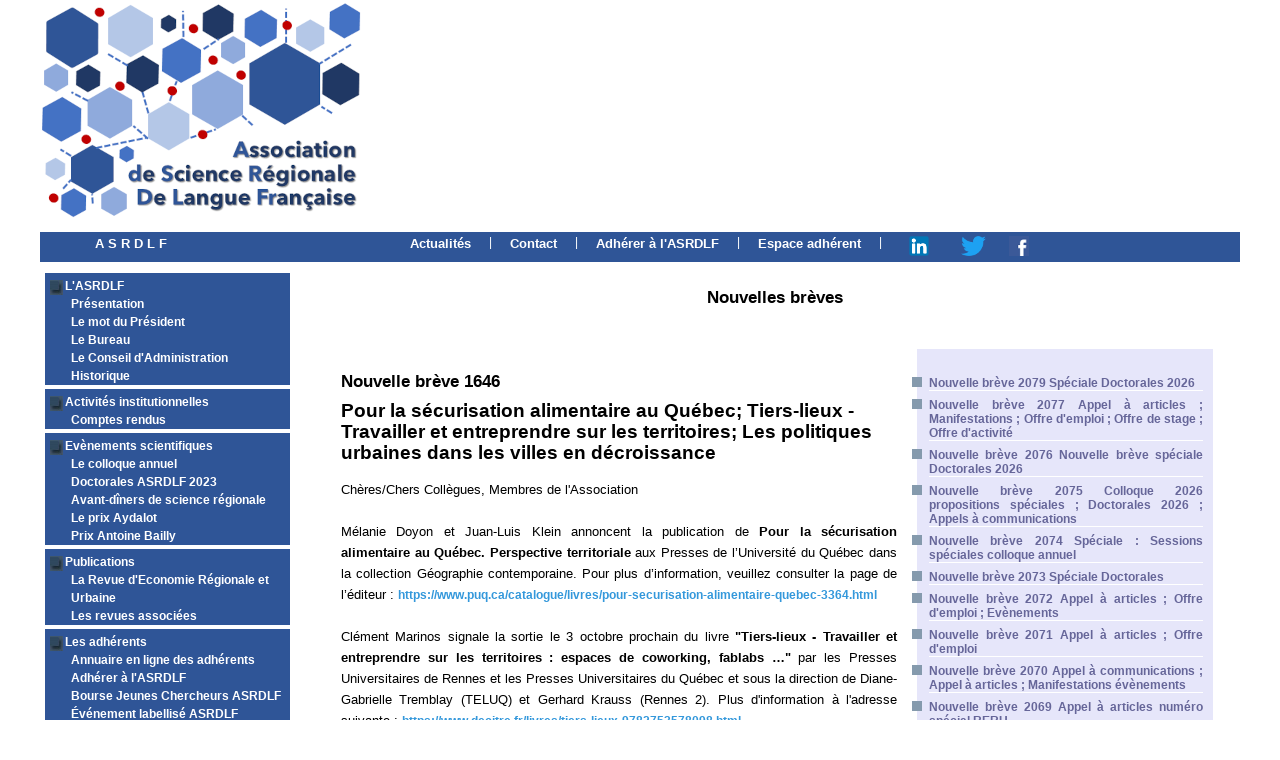

--- FILE ---
content_type: text/html
request_url: https://www.asrdlf.org/breves.php?idevene=1381
body_size: 23712
content:
<!DOCTYPE html PUBLIC "-//W3C//DTD XHTML 1.0 Strict//EN"
"http://www.w3.org/TR/xhtml1/DTD/xhtml1-strict.dtd">

<html xmlns="http://www.w3.org/1999/xhtml" xml:lang="fr" lang="fr"> 
<head>
	<meta http-equiv="content-type" content="text/html; charset=iso-8859-1" />
	<meta name="author" content="Cat" />
	<meta name="keywords" content=" " />
	<meta name="description" content=" " />
	<meta name="robots" content="all" />

	<title> ASRDLF Nouvelles brèves </title>
	<link rel="stylesheet" type="text/css" href= "asrdlf.css"/>

	<script type="text/javascript">	 
   self.name="fensiteasrdlf";
   window.focus();
	</script>
	
	<style type="text/css" media="all">
		<!--
		@import url(actu.css);			
#menuvert ul li#breves {
background-image: url("images/fondgrisover.jpg"); 
 }
		
		-->
		
	</style>
	
</head>


<body>
<div id="maxiboite">
	
	<div id="bandeautop">
		
	</div>

	<ul id="menutop">
		<li class="accueil"><a class="top" href="asrdlf_presentation.php">A S R D L F</a></li>
		<li class="first" id="actu"><a class="top" href="asrdlf_actualites.php">Actualités</a></li>
		<li class="separ"> | </li>
		<li id="contact"><a class="top" href="asrdlf_contact.php">Contact</a></li>		
		<li class="separ"> | </li>		
		<li id="adherer"><a class="top" href="asrdlf_adherer.php">Adhérer à l'ASRDLF</a></li>
		<li class="separ"> | </li>
		<li id="espace"><a class="top" href="espace_adherent.php">Espace adhérent</a></li>
		<li class="separ"> | </li>
		<li id="lesrs"><a href="https://www.linkedin.com/in/science-regionale-asrdlf-2935a5210/" onclick="window.open(this.href,'_blank');return false;" title="ASRDLF sur LinkedIn"><img src="logolinkedinweb20.png"/></a></li>
		<li id="lesrs"><a href="https://twitter.com/asrdlf" onclick="window.open(this.href,'_blank');return false;" title="ASRDLF sur Twitter"><img src="logotwitterweb20.png"/></a></li>
		<li id="lesrs"><a href="https://www.facebook.com/ASRDLF" onclick="window.open(this.href,'_blank');return false;" title="ASRDLF sur Facebook"><img src="logofacebookweb20.png"/></a></li>

	</ul>

	<div id="corps">
		<div id="menuvert">
		<ul>
		<li class="prerub">L'ASRDLF</li>	
		<li class="simple" id="present"><a href="asrdlf_presentation.php" title="Présentation de l'ASRDLF">Présentation</a></li>		
		<li class="simple" id="president"><a href="asrdlf_mot_president.php" title="Le mot du président">Le mot du Président</a></li>		
		<li class="simple" id="bureau"><a href="asrdlf_bureau.php" title="Le bureau">Le Bureau</a></li>		
		<li class="simple" id="ca"><a href="asrdlf_CA.php" title="Le conseil d'administration">Le Conseil d'Administration</a></li>		
		<li class="simple" id="hist"><a href="asrdlf_historique.php" title="historique">Historique</a></li>		
		</ul>
		<ul>
		<li class="prerub">Activités institutionnelles</li>	
		<li class="simple" id="cr"><a href="#" title="Comptes rendus">Comptes rendus</a>
			<ul class="niveau2">
			<li><a href="compterendu_bureau.php" title="Compte rendu Bureau">Bureau</a></li>
			<li><a href="compterendu_ca.php" title="Compte rendu CA">CA</a></li>
			<li><a href="compterendu_ag.php" title="Compte rendu AG">AG</a></li>
			</ul>
		</li>		
		</ul>
		<ul>
		<li class="prerub">Evènements scientifiques</li>	
		<li class="simple" id="colloque"><a href="#" title="Le colloque annuel">Le colloque annuel</a>
			<ul class="niveau2">
			<li><a href='https://asrdlf2023.org' onclick="window.open(this.href,'_blank');return false;" title="Colloque ASRDLF 2023">Le colloque 2023</a></li>
			
			<li><a href='https://asrdlf2022.org' onclick="window.open(this.href,'_blank');return false;" title="Colloque ASRDLF 2022">Le colloque 2022</a></li>
			<li><a href='https://asrdlf2021.org' onclick="window.open(this.href,'_blank');return false;" title="Colloque ASRDLF 2021">Le colloque 2021</a></li>
			<li><a href='https://asrdlf2019.org' onclick="window.open(this.href,'_blank');return false;" title="Colloque ASRDLF 2019">Le colloque 2019</a></li>
			<li><a href='http://asrdlf2018.com' onclick="window.open(this.href,'_blank');return false;" title="Colloque ASRDLF 2018">Le colloque 2018</a></li>
			<li><a href='http://asrdlf2017.com/' onclick="window.open(this.href,'_blank');return false;" title="Colloque 2017">Le colloque 2017</a></li>
			<li><a href='http://www.asrdlf2016.com/' onclick="window.open(this.href,'_blank');return false;" title="Colloque 2016">Le colloque 2016</a></li>
			<li><a href='http://www.asrdlf2015.fr/' onclick="window.open(this.href,'_blank');return false;" title="Colloque 2015">Le colloque 2015</a></li>
			<li><a href='http://www.asrdlf2014.org/' onclick="window.open(this.href,'_blank');return false;" title="Colloque 2014">Le colloque 2014</a></li>
			<li><a href='http://www.asrdlf2013.org/' onclick="window.open(this.href,'_blank');return false;" title="Colloque 2013">Le colloque 2013</a></li>
			<li><a href='http://2012.asrdlf.org/' onclick="window.open(this.href,'_blank');return false;" title="Colloque 2012">Le colloque 2012</a></li>
			
			<li><a href='http://asrdlf2011.com/' onclick="window.open(this.href,'_blank');return false;" title="Colloque 2011">Le colloque 2011</a></li>

			<li><a href='http://asrdlf2010.let.fr/' onclick="window.open(this.href,'_blank');return false;" title="Colloque 2010">Le colloque 2010</a></li>
			
			<li><a href="anciens_colloques.php" title="Les colloques précédents">Les colloques précédents</a></li>
			<li><a href="charte_colloques.php" title="La charte des colloques">La charte des colloques</a></li>
			
			</ul>
		</li>
		<li class="simple" id="doctoriales"> <a href="doctorales_ASRDLF2023.php" onclick="window.open(this.href,'_blank');return false;" title="Doctorales ASRDLF">Doctorales ASRDLF 2023</a></li>		
		<li class="simple" id="avdin"><a href="asrdlf_avant_diners.php" title="Avant-dîners de science régionale">Avant-dîners de science régionale</a></li>
		<li class="simple" id="aydalot"><a href="#" title="Le prix Aydalot">Le prix Aydalot</a>
			<ul class="niveau2">
			<li><a href="prix_aydalot.php" title="Le prix Aydalot">Le prix Aydalot</a></li>
			<li><a href="inscription-aydalot-2024.php" title="Inscription prix Aydalot 2024">Inscription au Prix Aydalot 2024</a></li>			
			<li><a href="laureats_aydalot.php" title="Les lauréats">Les lauréats</a></li>
			</ul>
		</li>
		<li class="simple" id="ABailly"> <a href="prixAntoineBailly.php" onclick="window.open(this.href,'_blank');return false;" title="Prix Antoine Bailly ASRDLF">Prix Antoine Bailly</a></li>		
		</ul>
		<ul>
		<li class="prerub">Publications</li>	
		<li class="simple" id="reru"><a href="reru_asrdlf.php" title="La revue RERU">La Revue d'Economie Régionale et Urbaine</a></li>		
		<li class="simple" id="revues"><a href="revues.php" title="Les revues associées">Les revues associées</a></li>		
		</ul>
		<ul>
		<li class="prerub">Les adhérents</li>	
		<li class="simple" id="annuaire"><a href="liste_adh.php" title="Annuaire en ligne">Annuaire en ligne des adhérents</a></li>		
		<li class="simple"><a href="asrdlf_adherer.php" title="Adhérer à l'ASRDLF">Adhérer à l'ASRDLF</a></li>	
		<li class="simple" id="bourse"><a href="asrdlf_bourse.php" title="Bourse ASRDLF">Bourse Jeunes Chercheurs ASRDLF</a></li>
		<li class="simple" id="evenelab"><a href="evenement-labellise-asrdlf.php" title="événement labellisé ASRDLF">Événement labellisé ASRDLF</a></li>		
		</ul>
		<ul>
		<li class="prerub">Les formations</li>	
		<li class="simple" id="annuform"><a href="annuaire_formations.php" title="Annuaire en ligne">Annuaire en ligne des formations</a></li>		
		<li class="simple"><a href="espace_adherent.php" title="Soumettre une formation">Soumettre une formation</a></li>		
		</ul>
		<ul>
		<li class="prerub">Nouvelles brèves</li>
		<li class="simple" id="breves"><a href="breves.php" title="Nouvelles brèves">Nouvelles brèves</a></li>		
		<li class="simple" id="archbreves"><a href="archives_breves.php" title="Archives brèves">Archives des nouvelles brèves</a></li>		
		</ul>
		<ul>
		<li class="simple" id="archives"><a href="archives.php" title="Archives">Archives téléchargements</a></li>		
		<li class="simple" id="liens"><a href="liens.php" title="Liens">Liens</li>		
		<li class="simple" id="legales"><a href="mentions_legales.php" title="Mentions légales">Mentions légales</a></li>		
		
		</ul>
		
		</div>
		<div class="contenu">
		<div class="titrepage">Nouvelles brèves</div>
		<table class="actu">
		<tr>
	<td width="65%">
						<div class="contproduit">
					 
						
						<div class="surtitreevene">Nouvelle brève 1646</div>
						<div class= "titreevene">Pour la sécurisation alimentaire au Québec; Tiers-lieux -Travailler et entreprendre sur les territoires; Les politiques urbaines dans les villes en décroissance</div>
						<div class="compltitreevene"></div>	
						<div class="texteevene">Chères/Chers Collègues, Membres de l'Association<br />
<br />
Mélanie Doyon et Juan-Luis Klein annoncent la publication de <b>Pour la sécurisation alimentaire au Québec. Perspective territoriale </b>aux Presses de l’Université du Québec dans la collection Géographie contemporaine. Pour plus d’information, veuillez consulter la page de l’éditeur : <a href="https://www.puq.ca/catalogue/livres/pour-securisation-alimentaire-quebec-3364.html" onclick="window.open(this.href,'_blank');return false;">https://www.puq.ca/catalogue/livres/pour-securisation-alimentaire-quebec-3364.html</a><br />
<br />
Clément Marinos signale la sortie le 3 octobre prochain du livre <b>"Tiers-lieux - Travailler et entreprendre sur les territoires : espaces de coworking, fablabs …"</b> par les Presses Universitaires de Rennes et les Presses Universitaires du Québec et sous la direction de Diane-Gabrielle Tremblay (TELUQ) et Gerhard Krauss (Rennes 2). Plus d'information à l'adresse suivante : <a href="https://www.decitre.fr/livres/tiers-lieux-9782753578098.html" onclick="window.open(this.href,'_blank');return false;">https://www.decitre.fr/livres/tiers-lieux-9782753578098.html</a> <br />
<br />
Frédéric Wallet signale que la revue Géographie, Économie et Sociétés (GES) consacre un numéro spécial au thème <b>Les politiques urbaines dans les villes en décroissance</b>. Le sommaire de ce numéro coordonné par Vincent Béal, Paul Cary, Sylvie Fol et Max Rousseau est disponible sur le site de la revue:<br />
<a href="https://ges.revuesonline.com/resnum.jsp?editionId=3556" onclick="window.open(this.href,'_blank');return false;">https://ges.revuesonline.com/resnum.jsp?editionId=3556</a><br />
<br />
Cordialement<br />
<br />
Guy Chiasson<br />
Professeur, Université du Québec en Outaouais<br />
Secrétaire général, ASRDLF</div>	
					 
						
					</div>
</td>
<td width="35%">
<ul class="cold">	
			<li><a href="breves.php?idevene=1817" title="ASRDLF actualités">
			Nouvelle brève 2079 Spéciale Doctorales 2026 </a></li>
	
				<li><a href="breves.php?idevene=1816" title="ASRDLF actualités">
			Nouvelle brève 2077 Appel à articles ; Manifestations ; Offre d'emploi ; Offre de stage ; Offre d'activité </a></li>
	
				<li><a href="breves.php?idevene=1815" title="ASRDLF actualités">
			Nouvelle brève 2076 Nouvelle brève spéciale Doctorales 2026 </a></li>
	
				<li><a href="breves.php?idevene=1814" title="ASRDLF actualités">
			Nouvelle brève 2075 Colloque 2026 propositions spéciales ; Doctorales 2026 ; Appels à communications </a></li>
	
				<li><a href="breves.php?idevene=1813" title="ASRDLF actualités">
			Nouvelle brève 2074 Spéciale : Sessions spéciales colloque annuel </a></li>
	
				<li><a href="breves.php?idevene=1812" title="ASRDLF actualités">
			Nouvelle brève 2073 Spéciale Doctorales </a></li>
	
				<li><a href="breves.php?idevene=1811" title="ASRDLF actualités">
			Nouvelle brève 2072 Appel à articles ; Offre d'emploi ; Evènements </a></li>
	
				<li><a href="breves.php?idevene=1810" title="ASRDLF actualités">
			Nouvelle brève 2071 Appel à articles ; Offre d'emploi </a></li>
	
				<li><a href="breves.php?idevene=1809" title="ASRDLF actualités">
			Nouvelle brève 2070 Appel à communications ; Appel à articles ; Manifestations évènements </a></li>
	
				<li><a href="breves.php?idevene=1808" title="ASRDLF actualités">
			Nouvelle brève 2069 Appel à articles numéro spécial RERU </a></li>
	
				<li><a href="breves.php?idevene=1807" title="ASRDLF actualités">
			Nouvelle brève 2068 Avant-diners de l'ASRDLF </a></li>
	
				<li><a href="breves.php?idevene=1806" title="ASRDLF actualités">
			Nouvelle brève 2067 Appel à communication ; Séminaire Recherche ; Parutions récentes </a></li>
	
				<li><a href="breves.php?idevene=1805" title="ASRDLF actualités">
			Nouvelle brève 2066 Avant-dîner de l'ASRDLF Vie de l’association -BREVE SPECIALE N°2066: "Avant-diner de l'ASRDLF"</a></li>
	
				<li><a href="breves.php?idevene=1804" title="ASRDLF actualités">
			Nouvelle brève 2065 Brèves diffusion estivale ; Appel à communications ; Appel à session, ; Offres de stages/emplois </a></li>
	
				<li><a href="breves.php?idevene=1803" title="ASRDLF actualités">
			Nouvelle brève 2064 Parution du dernier numéro de la RERU </a></li>
	
				<li><a href="breves.php?idevene=1802" title="ASRDLF actualités">
			Nouvelle brève 2063 Dates pause estivale des brèves ; Appel à articles ; Offres d'emploi ; Offre de thèse ; Parutions ; </a></li>
	
				<li><a href="breves.php?idevene=1801" title="ASRDLF actualités">
			Nouvelle brève 2062 Actualités du Colloque annuel ; Appel à communications </a></li>
	
				<li><a href="breves.php?idevene=1800" title="ASRDLF actualités">
			Nouvelle brève 2061 Appels à communication ; Offre de thèse CIFRE </a></li>
	
				<li><a href="breves.php?idevene=1799" title="ASRDLF actualités">
			Nouvelle brève 2060 Colloque ; Soutenances ; Distinction ; Appel à communications ; Appel à article </a></li>
	
				<li><a href="breves.php?idevene=1798" title="ASRDLF actualités">
			Nouvelle brève 2059 Inscriptions colloque annuel ; Appel à communications ; Parutions récentes </a></li>
	
				<li><a href="breves.php?idevene=1797" title="ASRDLF actualités">
			Nouvelle brève 2058 Spéciale attribution PRIX AYDALOT </a></li>
	
				<li><a href="breves.php?idevene=1796" title="ASRDLF actualités">
			Nouvelle brève 2057 Bis Colloque annuel Québec </a></li>
	
				<li><a href="breves.php?idevene=1795" title="ASRDLF actualités">
			Nouvelle brève 2057 Colloque : tarif préférentiel ; Appels à communications ; Offres de thèses </a></li>
	
				<li><a href="breves.php?idevene=1794" title="ASRDLF actualités">
			Nouvelle brève 2056 Appel à contribution INSEE </a></li>
	
				<li><a href="breves.php?idevene=1793" title="ASRDLF actualités">
			Nouvelle brève 2055 Appels à communications ; Appel à articles ; Offres de stages, emplois ; Evènements Manifestations </a></li>
	
				<li><a href="breves.php?idevene=1792" title="ASRDLF actualités">
			Nouvelle brève 2054 Brève spéciale : Décès de Jean Paelinck </a></li>
	
				<li><a href="breves.php?idevene=1791" title="ASRDLF actualités">
			Nouvelle brève 2053 Appel à articles ; Offre de postes </a></li>
	
				<li><a href="breves.php?idevene=1790" title="ASRDLF actualités">
			Nouvelle brève 2052 Offre d'emploi ; Offres de thèses ; Appels à communication </a></li>
	
				<li><a href="breves.php?idevene=1789" title="ASRDLF actualités">
			Nouvelle brève 2051 Spéciale Prix Antoine BAILLY </a></li>
	
				<li><a href="breves.php?idevene=1787" title="ASRDLF actualités">
			Nouvelle brève 2050 Inscriptions colloque annuel ; Evènements : Résidences de Recherche ; Offre d'emploi </a></li>
	
				<li><a href="breves.php?idevene=1786" title="ASRDLF actualités">
			Nouvelle brève 2049 Appel à communication ; Offre de thèse ; Offre de post-doc ; Offre d'emploi </a></li>
	
				<li><a href="breves.php?idevene=1785" title="ASRDLF actualités">
			Nouvelle brève 2048 Colloque date finale soumissions ; Manifestations évènements ; Appel à candidatures </a></li>
	
				<li><a href="breves.php?idevene=1784" title="ASRDLF actualités">
			Nouvelle brève 2047 Spéciale BOURSES JEUNES CHERCHEURS </a></li>
	
				<li><a href="breves.php?idevene=1783" title="ASRDLF actualités">
			Nouvelle brève 2046 Colloque annuel ; Appel à articles ; Offre d'emploi </a></li>
	
				<li><a href="breves.php?idevene=1782" title="ASRDLF actualités">
			Nouvelle brève 2045 AVANT-DINER </a></li>
	
				<li><a href="breves.php?idevene=1781" title="ASRDLF actualités">
			Nouvelle brève 2044 Avant-Dîners : report; Manifestations, évènements ; Postes ; Outils, initiatives, innovations </a></li>
	
				<li><a href="breves.php?idevene=1788" title="ASRDLF actualités">
			Nouvelle brève 2043 Spéciale Prix Aydalot RAPPEL concernant le Prix Aydalot 2025</a></li>
	
				<li><a href="breves.php?idevene=1780" title="ASRDLF actualités">
			Nouvelle brève 2042 Distinction ; Appel à communication ; Appel à articles ; Offre de stage ; Parution </a></li>
	
				<li><a href="breves.php?idevene=1779" title="ASRDLF actualités">
			Nouvelle brève 2041 Spéciale COLLOQUE ANNUEL 2025 </a></li>
	
				<li><a href="breves.php?idevene=1778" title="ASRDLF actualités">
			Nouvelle brève 2040 Colloque annuel ; Postes et contrats </a></li>
	
				<li><a href="breves.php?idevene=1777" title="ASRDLF actualités">
			Nouvelle brève 2039 Spéciale : Avant-Dîners ASRDLF </a></li>
	
				<li><a href="breves.php?idevene=1776" title="ASRDLF actualités">
			Nouvelle brève 2038 Appels à communications, manifestations ; Appel à textes </a></li>
	
				<li><a href="breves.php?idevene=1775" title="ASRDLF actualités">
			Nouvelle brève 2037 Appel à communications, manifestations </a></li>
	
				<li><a href="breves.php?idevene=1774" title="ASRDLF actualités">
			Nouvelle brève 2036 Colloque annuel ; Appel à communications ; </a></li>
	
				<li><a href="breves.php?idevene=1773" title="ASRDLF actualités">
			Nouvelle brève 2035 Spéciale Prix AYDALOT Erratum : Les jeunes docteurs peuvent candidater jusqu'au 1er avril 2025</a></li>
	
				<li><a href="breves.php?idevene=1772" title="ASRDLF actualités">
			Nouvelle brève 2034 Colloque annuel ; Postes et stages ; Revues parutions </a></li>
	
				<li><a href="breves.php?idevene=1771" title="ASRDLF actualités">
			Nouvelle brève 2033 Spéciale Colloque annuel et Voeux </a></li>
	
				<li><a href="breves.php?idevene=1770" title="ASRDLF actualités">
			Nouvelle brève 2032 Colloque ; Appel à candidatures ; Postes et stages </a></li>
	
				<li><a href="breves.php?idevene=1769" title="ASRDLF actualités">
			Nouvelle brève 2031 Colloque annuel ; Appel à articles ; Postes stages ; Séminaires ; Soutenance de thèse ; Webinaire </a></li>
	
				<li><a href="breves.php?idevene=1768" title="ASRDLF actualités">
			Nouvelle brève 2030 Colloque annuel ; Postes stages ; Soutenance de thèse </a></li>
	
				<li><a href="breves.php?idevene=1767" title="ASRDLF actualités">
			Nouvelle brève 2029 Doctorales : délai ; Bourses Jeunes Chercheurs ; Accélérateurs de publication </a></li>
	
				<li><a href="breves.php?idevene=1766" title="ASRDLF actualités">
			Nouvelle brève 2028 Nouvelle Brève Spéciale : RERU-ASRDLF accélérateur </a></li>
	
				<li><a href="breves.php?idevene=1765" title="ASRDLF actualités">
			Nouvelle brève 2026 bis Doctorales : la date limite approche ; Mercredis de la Géographie ; Congrès IFBAE ; Colloque bioéconomie ; Stages ; Soutenance de thèse </a></li>
	
				<li><a href="breves.php?idevene=1764" title="ASRDLF actualités">
			Nouvelle brève 2026 Colloque annuel de l'ASRDLF </a></li>
	
				<li><a href="breves.php?idevene=1763" title="ASRDLF actualités">
			Nouvelle brève 2025 Doctorales ; Avant-dîners </a></li>
	
				<li><a href="breves.php?idevene=1762" title="ASRDLF actualités">
			Nouvelle brève 2024 Spéciale : numérisation d'articles de la RERU </a></li>
	
				<li><a href="breves.php?idevene=1761" title="ASRDLF actualités">
			Nouvelle brève 2023 Appels à communications </a></li>
	
				<li><a href="breves.php?idevene=1760" title="ASRDLF actualités">
			Nouvelle brève 2022 DOCTORALES 2025 </a></li>
	
				<li><a href="breves.php?idevene=1759" title="ASRDLF actualités">
			Nouvelle brève 2021 Doctorales ; Avant-dîners ; Manifestations, colloques, évènements ; Postes et stages </a></li>
	
				<li><a href="breves.php?idevene=1758" title="ASRDLF actualités">
			Nouvelle brève 2020 Spéciale Doctorales 2025 </a></li>
	
				<li><a href="breves.php?idevene=1757" title="ASRDLF actualités">
			Nouvelle brève 2019 Postes et stages ; Evènements, conférences, séminaires ; Appel à textes </a></li>
	
				<li><a href="breves.php?idevene=1756" title="ASRDLF actualités">
			Nouvelle brève 2018 Avant-Dîners de l'ASRDLF; Postes et stages ; Evènements conférences séminaires ; Parutions et revues </a></li>
	
				<li><a href="breves.php?idevene=1755" title="ASRDLF actualités">
			Nouvelle brève 2017 Parutions ; Evènements </a></li>
	
				<li><a href="breves.php?idevene=1754" title="ASRDLF actualités">
			Nouvelle brève 2016 Postes ; Evènements conférences </a></li>
	
				<li><a href="breves.php?idevene=1753" title="ASRDLF actualités">
			Nouvelle brève 2015 Postes ; Soutenances de thèses, Evènements </a></li>
	
				<li><a href="breves.php?idevene=1752" title="ASRDLF actualités">
			Nouvelle brève 2014 Distinction ; Eveènements, conférences ; Bourses prix ; Revue ; Parution </a></li>
	
				<li><a href="breves.php?idevene=1751" title="ASRDLF actualités">
			Nouvelle brève 2013 Winter School in Urban Economics Date limite candidature le 15 septembre 2024</a></li>
	
				<li><a href="breves.php?idevene=1750" title="ASRDLF actualités">
			Nouvelle brève 2012 Avant-dîners ; Journée d'étude Tracances </a></li>
	
				<li><a href="breves.php?idevene=1749" title="ASRDLF actualités">
			Nouvelle brève 2011 Avant-dîners ; Postes </a></li>
	
				<li><a href="breves.php?idevene=1748" title="ASRDLF actualités">
			Nouvelle brève 2010 Avant-Dîners de l'ASRDLF </a></li>
	
				<li><a href="breves.php?idevene=1747" title="ASRDLF actualités">
			Nouvelle brève 2009 Dernière brève avant vacances ; Parutions JO </a></li>
	
				<li><a href="breves.php?idevene=1746" title="ASRDLF actualités">
			Nouvelle brève 2008 Brèves : pause estivale ; Poste ; Offre de thèse </a></li>
	
				<li><a href="breves.php?idevene=1745" title="ASRDLF actualités">
			Nouvelle brève 2007 Pause des brèves ; Doctorales de la forêt ; Colloque ARIMHE ; Offre de thèse </a></li>
	
				<li><a href="breves.php?idevene=1743" title="ASRDLF actualités">
			Nouvelle brève 2005 ERRATUM nouvelle brève N°2005 </a></li>
	
				<li><a href="breves.php?idevene=1744" title="ASRDLF actualités">
			Nouvelle brève 2005 bis Colloque annuel ; Lauréats Prix Antoine Bailly et Philippe Aydalot ; Appels à communications ; Postes ; Distinctions </a></li>
	
				<li><a href="breves.php?idevene=1742" title="ASRDLF actualités">
			Nouvelle brève 2005 </a></li>
	
				<li><a href="breves.php?idevene=1741" title="ASRDLF actualités">
			Nouvelle brève 2004 Disparition ; Appel à communication ; Postes ; Parutions </a></li>
	
				<li><a href="breves.php?idevene=1740" title="ASRDLF actualités">
			Nouvelle brève 2003 Dernier jour candidature prix Antoine Bailly </a></li>
	
				<li><a href="breves.php?idevene=1739" title="ASRDLF actualités">
			Nouvelle brève 2002 </a></li>
	
				<li><a href="breves.php?idevene=1738" title="ASRDLF actualités">
			Nouvelle brève 2001 Colloque annuel tarif préférentiel ; Avant-Dîners de l'ASRDLF ; Appel à communications Nuits des Suds ; Offre de thèse </a></li>
	
				<li><a href="breves.php?idevene=1737" title="ASRDLF actualités">
			Nouvelle brève 2000 Spéciale Prix Antoine Bailly </a></li>
	
				<li><a href="breves.php?idevene=1736" title="ASRDLF actualités">
			Nouvelle brève 1999 Inscriptions colloque annuel ; Appels à communications colloque Zones Ateliers ; AFET24 ; Séminaire EPOP vélos </a></li>
	
				<li><a href="breves.php?idevene=1735" title="ASRDLF actualités">
			Nouvelle brève 1998 RERU ; ARIMHE ; ESPI </a></li>
	
				<li><a href="breves.php?idevene=1734" title="ASRDLF actualités">
			Nouvelle brève 1997 Prix Aydalot ; Appel à communications ; Postes </a></li>
	
				<li><a href="breves.php?idevene=1733" title="ASRDLF actualités">
			Nouvelle brève 1996 Spéciale Bourse jeune chercheur </a></li>
	
				<li><a href="breves.php?idevene=1732" title="ASRDLF actualités">
			Nouvelle brève 1995 Plus que quelques heures... </a></li>
	
				<li><a href="breves.php?idevene=1731" title="ASRDLF actualités">
			Nouvelle brève 1994 Annulation </a></li>
	
				<li><a href="breves.php?idevene=1730" title="ASRDLF actualités">
			Nouvelle brève 1993 Colloque annuel : derniers jours... ; Appel à communications ; Poste </a></li>
	
				<li><a href="breves.php?idevene=1729" title="ASRDLF actualités">
			Nouvelle brève 1992 Colloque annuel report date dépôt communications ; Dernier appel à contributions RERU ; Offre de contrat doctoral </a></li>
	
				<li><a href="breves.php?idevene=1728" title="ASRDLF actualités">
			Nouvelle brève 1991 Prolongation date dépôt communications colloque annuel </a></li>
	
				<li><a href="breves.php?idevene=1727" title="ASRDLF actualités">
			Nouvelle brève 1990 Spéciale PRIX AYDALOT </a></li>
	
				<li><a href="breves.php?idevene=1726" title="ASRDLF actualités">
			Nouvelle brève 1989 Colloque annuel rappel ; colloque Tiny House ; Poste ; Prix </a></li>
	
				<li><a href="breves.php?idevene=1725" title="ASRDLF actualités">
			Nouvelle brève 1988 Appel colloque annuel ; Avant-dîner ; Appels à communications, manifestations ; Postes, stages </a></li>
	
				<li><a href="breves.php?idevene=1724" title="ASRDLF actualités">
			Nouvelle brève 1987 Spéciale : prolongation appel à communications colloque annuel </a></li>
	
				<li><a href="breves.php?idevene=1723" title="ASRDLF actualités">
			Nouvelle brève 1986 Vie de l'association : Rappels ; Appels à communications ; Postes et contrats </a></li>
	
				<li><a href="breves.php?idevene=1722" title="ASRDLF actualités">
			Nouvelle brève 1985 Appel à communications... ; Postes ; Parution Géoproximités articles en accès libre </a></li>
	
				<li><a href="breves.php?idevene=1721" title="ASRDLF actualités">
			Nouvelle brève 1984 Doctorales ; Appels à communications, contributions ; Postes ; Enquête </a></li>
	
				<li><a href="breves.php?idevene=1720" title="ASRDLF actualités">
			Nouvelle brève 1983 Doctorales ; Colloque annuel ; Session spéciale ASRDLF-AFSE ; Appel à articles ; Post-doc ; Offre de thèse </a></li>
	
				<li><a href="breves.php?idevene=1719" title="ASRDLF actualités">
			Nouvelle brève 1982 Spéciale Colloque annuel 2024 </a></li>
	
				<li><a href="breves.php?idevene=1718" title="ASRDLF actualités">
			Nouvelle brève 1981 Spéciale DOCTORALES </a></li>
	
				<li><a href="breves.php?idevene=1717" title="ASRDLF actualités">
			Nouvelle brève 1980 Vie de l'association : nos rendez-vous ; Appel à communications ; Postes </a></li>
	
				<li><a href="breves.php?idevene=1716" title="ASRDLF actualités">
			Nouvelle brève 1979 Spéciale Prix Aydalot </a></li>
	
				<li><a href="breves.php?idevene=1715" title="ASRDLF actualités">
			Nouvelle brève 1978 Programme Doctorales ; Appels à communications, contributions, manifestations ; Postes et stages ; Parutions </a></li>
	
				<li><a href="breves.php?idevene=1714" title="ASRDLF actualités">
			Nouvelle brève 1977 Programme de l'association 2024 ; Appels à communications, contributions, manifestations ; Parutions </a></li>
	
				<li><a href="breves.php?idevene=1713" title="ASRDLF actualités">
			Nouvelle brève 1976 Voeux de l'association ; Rendez-vous de l'année ; Offre de stage ; Appel à communications </a></li>
	
				<li><a href="breves.php?idevene=1712" title="ASRDLF actualités">
			Nouvelle brève 1975 Congés des brèves ; dernier appel à sessions spéciales ; Postes et stages ; Thèse ; Appel à communications, contributions ; </a></li>
	
				<li><a href="breves.php?idevene=1711" title="ASRDLF actualités">
			Nouvelle brève 1974 Avant-dîners ; Postes et stages ; Appel à communications </a></li>
	
				<li><a href="breves.php?idevene=1710" title="ASRDLF actualités">
			Nouvelle brève 1973 Avant-Dîners ; Posts et stages ; Appel à communications ; Parutions </a></li>
	
				<li><a href="breves.php?idevene=1709" title="ASRDLF actualités">
			Nouvelle brève 1972 Appel à Sessions Spéciales </a></li>
	
				<li><a href="breves.php?idevene=1708" title="ASRDLF actualités">
			Nouvelle brève 1971 Doctorales ; Postes et stages ; Appel à contributions, manifestations </a></li>
	
				<li><a href="breves.php?idevene=1707" title="ASRDLF actualités">
			Nouvelle brève 1970 Postes et stages ; Appel à communications, contributions, évènements </a></li>
	
				<li><a href="breves.php?idevene=1706" title="ASRDLF actualités">
			Nouvelle brève 1969 Doctorales ; Postes et stages ; Appel à communication ; Parutions </a></li>
	
				<li><a href="breves.php?idevene=1705" title="ASRDLF actualités">
			Nouvelle brève 1968 Doctorales 2024 ; Postes et stages ; Appel à communications, évènements ; Parutions </a></li>
	
				<li><a href="breves.php?idevene=1704" title="ASRDLF actualités">
			Nouvelle brève 1967 Offre de postes et stages ; Évènements </a></li>
	
				<li><a href="breves.php?idevene=1703" title="ASRDLF actualités">
			Nouvelle brève 1966 Appel à contributions ; Parutions ; Offre de postes </a></li>
	
				<li><a href="breves.php?idevene=1702" title="ASRDLF actualités">
			Nouvelle brève 1965 Appel à communication ; Offre de poste </a></li>
	
				<li><a href="breves.php?idevene=1701" title="ASRDLF actualités">
			Nouvelle brève 1964 Numéro spécial GES ; Offre de postes </a></li>
	
				<li><a href="breves.php?idevene=1700" title="ASRDLF actualités">
			Nouvelle brève 1963 Conférences ; Offre de postes ; Appel à contributions </a></li>
	
				<li><a href="breves.php?idevene=1699" title="ASRDLF actualités">
			Nouvelle brève 1962 Les avant-dîners de science régionale ; Postes ; Appel à contributions ; Informations et réseaux </a></li>
	
				<li><a href="breves.php?idevene=1698" title="ASRDLF actualités">
			Nouvelle brève 1961 Doctorales ; Conférence ; Postes : Appel à contributions </a></li>
	
				<li><a href="breves.php?idevene=1697" title="ASRDLF actualités">
			Nouvelle brève 1960 Vie de l'association ; Parutions </a></li>
	
				<li><a href="breves.php?idevene=1696" title="ASRDLF actualités">
			Nouvelle brève 1959 Nouvelle présidence, nouveau Bureau ; Postes et contrats ; Appel à textes </a></li>
	
				<li><a href="breves.php?idevene=1695" title="ASRDLF actualités">
			Nouvelle brève 1958 Reprise des brèves </a></li>
	
				<li><a href="breves.php?idevene=1694" title="ASRDLF actualités">
			Nouvelle brève 1957 Dernière brève de l'été </a></li>
	
				<li><a href="breves.php?idevene=1693" title="ASRDLF actualités">
			Nouvelle brève 1956 Pause des brèves ; Parution </a></li>
	
				<li><a href="breves.php?idevene=1692" title="ASRDLF actualités">
			Nouvelle brève 1955 Brèves : pause estivale ; Prix ; Parutions ; Poste ; Journées du développement de l’ATM ; </a></li>
	
				<li><a href="breves.php?idevene=1691" title="ASRDLF actualités">
			Nouvelle brève 1954 Parutions ; Les Temporelles 2023 ; Stages </a></li>
	
				<li><a href="breves.php?idevene=1690" title="ASRDLF actualités">
			Nouvelle brève 1953 5 juillet ASRDLF-AFEP Semi-plénière </a></li>
	
				<li><a href="breves.php?idevene=1689" title="ASRDLF actualités">
			Nouvelle brève 1952 Vie de l'association ; Appel à communications ; Evènements et manifestations ; Bourses thèses contrats </a></li>
	
				<li><a href="breves.php?idevene=1688" title="ASRDLF actualités">
			Nouvelle brève 1951 Programme colloque ; Publications ; Appel à communications </a></li>
	
				<li><a href="breves.php?idevene=1687" title="ASRDLF actualités">
			Nouvelle brève 1950 Lauréats prix Aydalot ; Evènements ; Offres et stages </a></li>
	
				<li><a href="breves.php?idevene=1686" title="ASRDLF actualités">
			Nouvelle brève 1949 Séminaire ; Postes ; Parution </a></li>
	
				<li><a href="breves.php?idevene=1685" title="ASRDLF actualités">
			Nouvelle brève 1948 Evènement ; Postes ; Parutions ; Appel à contributions </a></li>
	
				<li><a href="breves.php?idevene=1684" title="ASRDLF actualités">
			Nouvelle brève 1947 Les avant-dîners de science régionale : ça commence aujourd'hui ! </a></li>
	
				<li><a href="breves.php?idevene=1683" title="ASRDLF actualités">
			Nouvelle brève 1946 Spéciale : Les avant-dîners de science régionale </a></li>
	
				<li><a href="breves.php?idevene=1682" title="ASRDLF actualités">
			Nouvelle brève 1945 Bourses ; Publications </a></li>
	
				<li><a href="breves.php?idevene=1681" title="ASRDLF actualités">
			Nouvelle brève 1944 Nouvelle brève spéciale </a></li>
	
				<li><a href="breves.php?idevene=1680" title="ASRDLF actualités">
			Nouvelle brève 1943 Série de conférences internationales </a></li>
	
				<li><a href="breves.php?idevene=1679" title="ASRDLF actualités">
			Nouvelle brève 1942 Lauréats bourse ; Ecole d'été ; Appel à contributions ; Poste ; Publication </a></li>
	
				<li><a href="breves.php?idevene=1678" title="ASRDLF actualités">
			Nouvelle brève 1941 Rappel réservations Colloque ; Colloques et évènements ; Publications ; Appel à contribution </a></li>
	
				<li><a href="breves.php?idevene=1677" title="ASRDLF actualités">
			Nouvelle brève 1940 Tarif spécial voyage au colloque annuel : date limite fin de semaine </a></li>
	
				<li><a href="breves.php?idevene=1676" title="ASRDLF actualités">
			Nouvelle brève 1939 Prix Antoine Bailly ; Candidatures Conseil d'Administration ; Thèse ; Stages et emplois </a></li>
	
				<li><a href="breves.php?idevene=1675" title="ASRDLF actualités">
			Nouvelle brève 1938 Vie de l'association ; Stages et emplois ; Journée d'étude internationale ; Appels à communications </a></li>
	
				<li><a href="breves.php?idevene=1674" title="ASRDLF actualités">
			Nouvelle brève 1937 incident brèves ; Bourses ; Colloque AsTRES </a></li>
	
				<li><a href="breves.php?idevene=1673" title="ASRDLF actualités">
			Nouvelle brève 1936 Hommage ; Rappel bourse jeunes chercheurs ; Colloques et évènements </a></li>
	
				<li><a href="breves.php?idevene=1672" title="ASRDLF actualités">
			Nouvelle brève 1935 Bourses jeunes chercheurs </a></li>
	
				<li><a href="breves.php?idevene=1671" title="ASRDLF actualités">
			Nouvelle brève 1934 Nouvelle brève spéciale </a></li>
	
				<li><a href="breves.php?idevene=1670" title="ASRDLF actualités">
			Nouvelle brève 1933 Modalités élections au CA ; Poste </a></li>
	
				<li><a href="breves.php?idevene=1669" title="ASRDLF actualités">
			Nouvelle brève 1932 Divers </a></li>
	
				<li><a href="breves.php?idevene=1668" title="ASRDLF actualités">
			Nouvelle brève 1931 Comptes-rendus ; Colloques et évènements </a></li>
	
				<li><a href="breves.php?idevene=1667" title="ASRDLF actualités">
			Nouvelle brève 1930 Postes et stages </a></li>
	
				<li><a href="breves.php?idevene=1666" title="ASRDLF actualités">
			Nouvelle brève 1929 Publications parutions ; Colloques évènements ; Postes stages </a></li>
	
				<li><a href="breves.php?idevene=1665" title="ASRDLF actualités">
			Nouvelle brève 1928 Nouvelle brève spéciale Plus que 2 jours...</a></li>
	
				<li><a href="breves.php?idevene=1664" title="ASRDLF actualités">
			Nouvelle brève 1927 Rappel colloque ; Publications et appel à contributions ; Colloques et évènements ; Postes </a></li>
	
				<li><a href="breves.php?idevene=1663" title="ASRDLF actualités">
			Nouvelle brève 1926 Nouvelle brève spéciale </a></li>
	
				<li><a href="breves.php?idevene=1662" title="ASRDLF actualités">
			Nouvelle brève 1925 Colloques annuels ASRDLF et ERSA ; Publications ; Thèse ; Postes et stages </a></li>
	
				<li><a href="breves.php?idevene=1661" title="ASRDLF actualités">
			Nouvelle brève 1924 Nouvelle brève spéciale </a></li>
	
				<li><a href="breves.php?idevene=1660" title="ASRDLF actualités">
			Nouvelle brève 1923 Colloque annuel ; Colloques ; Appel à contributions ; Postes et stages </a></li>
	
				<li><a href="breves.php?idevene=1659" title="ASRDLF actualités">
			Nouvelle brève 1922 Spéciale colloque </a></li>
	
				<li><a href="breves.php?idevene=1658" title="ASRDLF actualités">
			Nouvelle brève 1921 Retour sur Doctorales ; Soumission colloque ; Appel à contributions ; Publications ; Postes et stages </a></li>
	
				<li><a href="breves.php?idevene=1657" title="ASRDLF actualités">
			Nouvelle brève 1920 Doctorales ; Conférence-rencontre ; Soutenance de thèse et HDR ; Postes et stages </a></li>
	
				<li><a href="breves.php?idevene=1656" title="ASRDLF actualités">
			Nouvelle brève 1919 Doctorales ; Appel à contributions ; Séminaire ; Soutenance de thèse ; Publications ; Postes </a></li>
	
				<li><a href="breves.php?idevene=1655" title="ASRDLF actualités">
			Nouvelle brève 1918 Parution RERU février 2023 </a></li>
	
				<li><a href="breves.php?idevene=1654" title="ASRDLF actualités">
			Nouvelle brève 1917 Publications ; Appel à contributions ; Evénements ; Postes et stages </a></li>
	
				<li><a href="breves.php?idevene=1653" title="ASRDLF actualités">
			Nouvelle brève 1916 Prix Aydalot </a></li>
	
				<li><a href="breves.php?idevene=1652" title="ASRDLF actualités">
			Nouvelle brève 1915 Vœux ; Postes et stages ; Évènements ; Colloque ; </a></li>
	
				<li><a href="breves.php?idevene=1651" title="ASRDLF actualités">
			Nouvelle brève 1914 Décès </a></li>
	
				<li><a href="breves.php?idevene=1650" title="ASRDLF actualités">
			Nouvelle brève 1913 59ème Colloque ASRDLF appel à communications </a></li>
	
				<li><a href="breves.php?idevene=1649" title="ASRDLF actualités">
			Nouvelle brève 1912 Parutions ; Evénements ; Appels à communications ; Postes et stages </a></li>
	
				<li><a href="breves.php?idevene=1648" title="ASRDLF actualités">
			Nouvelle brève 1911 Bourses ; Soutenance de thèse et HDR ; Postes et stages </a></li>
	
				<li><a href="breves.php?idevene=1647" title="ASRDLF actualités">
			Nouvelle brève 1910 Atelier ; Soutenance de thèse ; Postes </a></li>
	
				<li><a href="breves.php?idevene=1646" title="ASRDLF actualités">
			Nouvelle brève 1909 Colloque FIL ; Postes </a></li>
	
				<li><a href="breves.php?idevene=1645" title="ASRDLF actualités">
			Nouvelle brève 1908 Postes et stages </a></li>
	
				<li><a href="breves.php?idevene=1644" title="ASRDLF actualités">
			Nouvelle brève 1907 Doctorales </a></li>
	
				<li><a href="breves.php?idevene=1643" title="ASRDLF actualités">
			Nouvelle brève 1906 Rappel Doctorales ; Trappes de développement ; Soutenance de thèse </a></li>
	
				<li><a href="breves.php?idevene=1642" title="ASRDLF actualités">
			Nouvelle brève 1905 Doctorales ; Postes </a></li>
	
				<li><a href="breves.php?idevene=1641" title="ASRDLF actualités">
			Nouvelle brève 1904 Nouveau numéro de la RERU </a></li>
	
				<li><a href="breves.php?idevene=1640" title="ASRDLF actualités">
			Nouvelle brève 1903 Appel à sessions spéciales ; Doctorales ; Poste ; Publications </a></li>
	
				<li><a href="breves.php?idevene=1639" title="ASRDLF actualités">
			Nouvelle brève 1902 Appel à propositions ; Webinaire </a></li>
	
				<li><a href="breves.php?idevene=1638" title="ASRDLF actualités">
			Nouvelle brève 1901 Compte-rendu et poste </a></li>
	
				<li><a href="breves.php?idevene=1637" title="ASRDLF actualités">
			Nouvelle brève 1900 Soutenance ; Séminaires ; Appel à contributions ; </a></li>
	
				<li><a href="breves.php?idevene=1636" title="ASRDLF actualités">
			Nouvelle brève 1899 CORRIGENDUM <span style="color: red; font-weight: bold;">La date d'envoi des sessions spéciales est le 5 novembre 2022 et non le 1er novembre comme précédemment indiqué</span></a></li>
	
				<li><a href="breves.php?idevene=1635" title="ASRDLF actualités">
			Nouvelle brève 1899 59ème colloque de l'ASRDLF Appel à sessions spéciales</a></li>
	
				<li><a href="breves.php?idevene=1634" title="ASRDLF actualités">
			Nouvelle brève 1898 Doctorales </a></li>
	
				<li><a href="breves.php?idevene=1633" title="ASRDLF actualités">
			Nouvelle brève 1897 Postes ; Appels à contributions ; Evènements ; </a></li>
	
				<li><a href="breves.php?idevene=1632" title="ASRDLF actualités">
			Nouvelle brève 1896 Doctorales ; Postes ; Appel à contributions ; Publications ; Evènements </a></li>
	
				<li><a href="breves.php?idevene=1631" title="ASRDLF actualités">
			Nouvelle brève 1895 Poste ; Appel à contributions ; évènement </a></li>
	
				<li><a href="breves.php?idevene=1630" title="ASRDLF actualités">
			Nouvelle brève 1894 Prix ; Poste ; Thèses ; Publications </a></li>
	
				<li><a href="breves.php?idevene=1629" title="ASRDLF actualités">
			Nouvelle brève 1893 Distinction : Fellow </a></li>
	
				<li><a href="breves.php?idevene=1628" title="ASRDLF actualités">
			Nouvelle brève 1892 Congrès ERSA, RERU, postes, pubications, consultation </a></li>
	
				<li><a href="breves.php?idevene=1627" title="ASRDLF actualités">
			Nouvelle brève 1891 Contrat de thèse ; Post doctorat ; Bourse de thèse ; J.I Géo </a></li>
	
				<li><a href="breves.php?idevene=1626" title="ASRDLF actualités">
			Nouvelle brève 1890 </a></li>
	
				<li><a href="breves.php?idevene=1625" title="ASRDLF actualités">
			Nouvelle brève 1889 Parutions ; évènements et divers </a></li>
	
				<li><a href="breves.php?idevene=1624" title="ASRDLF actualités">
			Nouvelle brève 1888 </a></li>
	
				<li><a href="breves.php?idevene=1623" title="ASRDLF actualités">
			Nouvelle brève 1887 Rendez-vous au colloque ; Postes ; Parutions </a></li>
	
				<li><a href="breves.php?idevene=1622" title="ASRDLF actualités">
			Nouvelle brève 1886 Félicitations ; Evènements à venir ; Parutions </a></li>
	
				<li><a href="breves.php?idevene=1621" title="ASRDLF actualités">
			Nouvelle brève 1885 Prix de thèse Aydalot 2022 </a></li>
	
				<li><a href="breves.php?idevene=1620" title="ASRDLF actualités">
			Nouvelle brève 1884 Rappel colloque de Rennes ; Borders Forum ; Postes </a></li>
	
				<li><a href="breves.php?idevene=1619" title="ASRDLF actualités">
			Nouvelle brève 1883 Porte-parole ; Evènements ; Postes; Attribution de prix ; Soutenances de thèses </a></li>
	
				<li><a href="breves.php?idevene=1618" title="ASRDLF actualités">
			Nouvelle brève 1882 10 bourses "Jeunes Chercheurs" </a></li>
	
				<li><a href="breves.php?idevene=1617" title="ASRDLF actualités">
			Nouvelle brève 1881 CDD ingénieur Recherche ; Colloque JI GEO </a></li>
	
				<li><a href="breves.php?idevene=1616" title="ASRDLF actualités">
			Nouvelle brève 1880 Colloque annuel de Rennes ; Conférence finale du projet Jean Monnet </a></li>
	
				<li><a href="breves.php?idevene=1615" title="ASRDLF actualités">
			Nouvelle brève 1879 Prix Antoine Baailly ; Parution </a></li>
	
				<li><a href="breves.php?idevene=1614" title="ASRDLF actualités">
			Nouvelle brève 1878 Inscriptions colloque ; Postes ; Appels à communication ; Rencontre autour parution </a></li>
	
				<li><a href="breves.php?idevene=1613" title="ASRDLF actualités">
			Nouvelle brève 1877 Numéro spécial de la RERU </a></li>
	
				<li><a href="breves.php?idevene=1612" title="ASRDLF actualités">
			Nouvelle brève 1876 Ouverture inscription au colloque annuel ; publications ; postes ; évènements à venir </a></li>
	
				<li><a href="breves.php?idevene=1611" title="ASRDLF actualités">
			Nouvelle brève 1875 Création du Prix Antoine Bailly </a></li>
	
				<li><a href="breves.php?idevene=1609" title="ASRDLF actualités">
			Nouvelle brève 1874 bis Appel à contributions et évènements à venir ; Postes </a></li>
	
				<li><a href="breves.php?idevene=1610" title="ASRDLF actualités">
			Nouvelle brève 1874 Ter Rectificatif date limite soumissions colloque AsTRES </a></li>
	
				<li><a href="breves.php?idevene=1608" title="ASRDLF actualités">
			Nouvelle brève 1874 Appel à contribution ; évènements à venir ; offre de poste </a></li>
	
				<li><a href="breves.php?idevene=1607" title="ASRDLF actualités">
			Nouvelle brève 1873 Proposition Colloque derniers jours ; Postes : Publications </a></li>
	
				<li><a href="breves.php?idevene=1606" title="ASRDLF actualités">
			Nouvelle brève 1872 Rappel appel à communication Colloque annuel ; Poste </a></li>
	
				<li><a href="breves.php?idevene=1605" title="ASRDLF actualités">
			Nouvelle brève 1871 Brève spéciale Prix Aydalot </a></li>
	
				<li><a href="breves.php?idevene=1604" title="ASRDLF actualités">
			Nouvelle brève 1870 Colloque : rappel ; Appel à contributions ; Conférence ; Offre de poste </a></li>
	
				<li><a href="breves.php?idevene=1603" title="ASRDLF actualités">
			Nouvelle brève 1869 Rappel à communication pour colloque annuel ASRDLF </a></li>
	
				<li><a href="breves.php?idevene=1602" title="ASRDLF actualités">
			Nouvelle brève 1868 Doctorales fil d'actualités ; Soutenance de thèse ; ppel à contributions ; webinaire ; Workshop ; Ecole d'été ERSA </a></li>
	
				<li><a href="breves.php?idevene=1601" title="ASRDLF actualités">
			Nouvelle brève 1867 Programme des doctorales ; Conseil d'Administration ; Appel à communication ; Parution dossier spécial ; Post-doc ; Bourse de thèse ; Atelier du RJCF </a></li>
	
				<li><a href="breves.php?idevene=1600" title="ASRDLF actualités">
			Nouvelle brève 1866 Doctorales 2022 <span style="color: #3498DB; font-size: larger; font-weight:bold;">Dernier jour pour s'inscrire : 1er mars 2022 </span></a></li>
	
				<li><a href="breves.php?idevene=1599" title="ASRDLF actualités">
			Nouvelle brève 1865 Parution RERU ; Parution ouvrage ; Poste de professeur ; Offre de stage : Conférence internationale </a></li>
	
				<li><a href="breves.php?idevene=1598" title="ASRDLF actualités">
			Nouvelle brève 1864 Appel à communication Colloque, Conseil d'Administration, parutions, appel à contributions colloque international </a></li>
	
				<li><a href="breves.php?idevene=1597" title="ASRDLF actualités">
			Nouvelle brève 1863 Appel à communication Colloque annuel ; lancement campagne Prix Aydalot ; apppel à contributions </a></li>
	
				<li><a href="breves.php?idevene=1596" title="ASRDLF actualités">
			Nouvelle brève 1862 Colloque AFSE session spéciale </a></li>
	
				<li><a href="breves.php?idevene=1595" title="ASRDLF actualités">
			Nouvelle brève 1861 </a></li>
	
				<li><a href="breves.php?idevene=1594" title="ASRDLF actualités">
			Nouvelle brève 1860 Appel à communications Colloque ASRDLF 2022 ; Offre de stage </a></li>
	
				<li><a href="breves.php?idevene=1593" title="ASRDLF actualités">
			Nouvelle brève 1859 Appel à communications Colloque ASRDLF 2022 </a></li>
	
				<li><a href="breves.php?idevene=1592" title="ASRDLF actualités">
			Nouvelle brève 1858 Session spéciale Colloque AFSE </a></li>
	
				<li><a href="breves.php?idevene=1591" title="ASRDLF actualités">
			Nouvelle brève 1857 Publications, postes, appel à contributions, évènements à venir </a></li>
	
				<li><a href="breves.php?idevene=1590" title="ASRDLF actualités">
			Nouvelle brève 1856 Prix Aydalot candidater jusqu'au 15 janvier </a></li>
	
				<li><a href="breves.php?idevene=1589" title="ASRDLF actualités">
			Nouvelle brève 1855 Doctorales il est encore temps ! Ouvrage: La nature en ville... </a></li>
	
				<li><a href="breves.php?idevene=1588" title="ASRDLF actualités">
			Nouvelle brève 1854 Consultation RSAI ; 61e congrès ERSA ; J.I.GEO ; Dialogues de la RECMA </a></li>
	
				<li><a href="breves.php?idevene=1587" title="ASRDLF actualités">
			Nouvelle brève 1853 Doctorales ; Soutenance de thèse ; Publications ; Postes ; Appel à communication </a></li>
	
				<li><a href="breves.php?idevene=1586" title="ASRDLF actualités">
			Nouvelle brève 1852 Soutenance de thèse ; Publications ; Appel à contributions </a></li>
	
				<li><a href="breves.php?idevene=1585" title="ASRDLF actualités">
			Nouvelle brève 1851 Compte-rendu AG ; Soutenance de thèse ; Publication ; Sessions Spéciales ; Postes </a></li>
	
				<li><a href="breves.php?idevene=1584" title="ASRDLF actualités">
			Nouvelle brève 1850 Colloque de l'ASRDLF Propositions </a></li>
	
				<li><a href="breves.php?idevene=1583" title="ASRDLF actualités">
			Nouvelle brève 1849 Doctorales </a></li>
	
				<li><a href="breves.php?idevene=1582" title="ASRDLF actualités">
			Nouvelle brève 1848 Soutenance de thèse ; Postes ; Appel à article revue Norois ; Colloque POPSU Grenoble </a></li>
	
				<li><a href="breves.php?idevene=1581" title="ASRDLF actualités">
			Nouvelle brève 1847 Parution du n°2021-04 de la RERU </a></li>
	
				<li><a href="breves.php?idevene=1580" title="ASRDLF actualités">
			Nouvelle brève 1846 Appel à sessions spéciales Colloque ASRDLF </a></li>
	
				<li><a href="breves.php?idevene=1579" title="ASRDLF actualités">
			Nouvelle brève 1845 Recensions d'ouvrages </a></li>
	
				<li><a href="breves.php?idevene=1578" title="ASRDLF actualités">
			Nouvelle brève 1844 Colloque annuel de l'ASRDLF </a></li>
	
				<li><a href="breves.php?idevene=1577" title="ASRDLF actualités">
			Nouvelle brève 1843 Ouvrage ; Postes ; Appel à contributions ; Ecole d'Hiver ERSA </a></li>
	
				<li><a href="breves.php?idevene=1576" title="ASRDLF actualités">
			Nouvelle brève 1842 Conseil d'Administration ; Numéro spécial revue RCSR </a></li>
	
				<li><a href="breves.php?idevene=1575" title="ASRDLF actualités">
			Nouvelle brève 1841 programme JEUNES CHERCHEURS de la RERU ; Offre de stage </a></li>
	
				<li><a href="breves.php?idevene=1574" title="ASRDLF actualités">
			Nouvelle brève 1840 Séminaire Villes et énergies en Europe </a></li>
	
				<li><a href="breves.php?idevene=1572" title="ASRDLF actualités">
			Nouvelle brève 1838 <span style="color: #3498DB; font-size: larger; font-weight:bold;"> </span> </a></li>
	
				<li><a href="breves.php?idevene=1573" title="ASRDLF actualités">
			Nouvelle brève 1837 RERU : parution du dernier numéro </a></li>
	
				<li><a href="breves.php?idevene=1571" title="ASRDLF actualités">
			Nouvelle brève 1836 Revue Géotransports ; Réseau Cartotête ; Appel à contributions revue RSPP ; </a></li>
	
				<li><a href="breves.php?idevene=1570" title="ASRDLF actualités">
			Nouvelle brève 1835 Doctorales ; Soutenances de thèses ; Postes </a></li>
	
				<li><a href="breves.php?idevene=1569" title="ASRDLF actualités">
			Nouvelle brève 1834 </a></li>
	
				<li><a href="breves.php?idevene=1568" title="ASRDLF actualités">
			Nouvelle brève 1833 Prix Aydalot </a></li>
	
				<li><a href="breves.php?idevene=1567" title="ASRDLF actualités">
			Nouvelle brève 1831 ter poste en tourisme et économie territoriale </a></li>
	
				<li><a href="breves.php?idevene=1566" title="ASRDLF actualités">
			Nouvelle brève 1831 bis <span style="color: #3498DB; font-size: larger; font-weight:bold;"> </span> </a></li>
	
				<li><a href="breves.php?idevene=1565" title="ASRDLF actualités">
			Nouvelle brève 1831 <span style="color: #3498DB; font-size: larger; font-weight:bold;">   </span> </a></li>
	
				<li><a href="breves.php?idevene=1564" title="ASRDLF actualités">
			Nouvelle brève 1830 <span style="color: #3498DB; font-size: larger; font-weight:bold;"> </span> </a></li>
	
				<li><a href="breves.php?idevene=1563" title="ASRDLF actualités">
			Nouvelle brève 1829 <span style="color: #3498DB; font-size: larger; font-weight:bold;"> </span> </a></li>
	
				<li><a href="breves.php?idevene=1562" title="ASRDLF actualités">
			Nouvelle brève 1828 Les 100 qui font la ville ; Publications Nature et Ville ; Appel à contributions Accélération, décélération, les villes face aux crises </a></li>
	
				<li><a href="breves.php?idevene=1561" title="ASRDLF actualités">
			Nouvelle brève 1827 Colloque ERSA ; Colloque ICA CCR ; Interview </a></li>
	
				<li><a href="breves.php?idevene=1560" title="ASRDLF actualités">
			Nouvelle brève 1825 CR Bureau ; Colloque 2021 ; Contrat doctoral ; Appel à contributions "décarbonation des villes et des territoires" </a></li>
	
				<li><a href="breves.php?idevene=1559" title="ASRDLF actualités">
			Nouvelle brève 1824 Appel à textes RERU ; Appel à communications SaNuit-Maghreb ; Évènement valorisations Terres Urbaines </a></li>
	
				<li><a href="breves.php?idevene=1558" title="ASRDLF actualités">
			Nouvelle brève 1823 Spéciale RERU </a></li>
	
				<li><a href="breves.php?idevene=1557" title="ASRDLF actualités">
			Nouvelle brève 1822 CDD 12 mois ; Summer School ; Contrat doctoral </a></li>
	
				<li><a href="breves.php?idevene=1556" title="ASRDLF actualités">
			Nouvelle brève 1821 Ouvrage en libre accès ; appel à communication "le Moment Rural" ; Colloque "Mobilité..." </a></li>
	
				<li><a href="breves.php?idevene=1555" title="ASRDLF actualités">
			Nouvelle brève 1820 Numéro spécial de revue ; ouvrage ; Post-doc ; CDD ; journées et forum Innovation </a></li>
	
				<li><a href="breves.php?idevene=1554" title="ASRDLF actualités">
			Nouvelle brève 1819 Poste enseignant-chercheur ; contrat doctoral ; matinales des JECO ; Rencontres francophones Transport Mobilité </a></li>
	
				<li><a href="breves.php?idevene=1553" title="ASRDLF actualités">
			Nouvelle brève 1818 Ouvrage ; offre d'emploi ; webinaire ; workshop ; journée d'études pluridisciplinaire ; conférence AsTRES-ORME ; Post-doc en économie ; webinaire ; Rencontres Francophones </a></li>
	
				<li><a href="breves.php?idevene=1552" title="ASRDLF actualités">
			Nouvelle brève 1817 MOOC ; vidéo ; parutions d'ouvrages ; appels à contributions ; Séminaire Conflits et Territoires ; Summer School ; webinaires </a></li>
	
				<li><a href="breves.php?idevene=1551" title="ASRDLF actualités">
			Nouvelle brève 1816 Appel à contributions : recension pour la RERU </a></li>
	
				<li><a href="breves.php?idevene=1550" title="ASRDLF actualités">
			Nouvelle brève 1815 Nouvelle brève spéciale "colloques en science régionale" </a></li>
	
				<li><a href="breves.php?idevene=1549" title="ASRDLF actualités">
			Nouvelle brève 1814 CR réunion de Bureau ; nos réseaux sociaux ; Cahier technique PSDR4; Bourse de thèse de doctorat; Appel à contribution revue et conférence; Webinaires; Colloque international; </a></li>
	
				<li><a href="breves.php?idevene=1548" title="ASRDLF actualités">
			Nouvelle brève 1813 Réunion de Bureau ; Prix Aydalot ; Revue Canadienne des Sciences Régionales ; Webinaire du PUCA </a></li>
	
				<li><a href="breves.php?idevene=1547" title="ASRDLF actualités">
			Nouvelle brève 1812 Bis Appel à contributions; Postes; Séminaire Conflits et Territoires </a></li>
	
				<li><a href="breves.php?idevene=1546" title="ASRDLF actualités">
			Nouvelle brève 1812 Les nouvelles brèves </a></li>
	
				<li><a href="breves.php?idevene=1545" title="ASRDLF actualités">
			Nouvelle brève 1811 les communs à l'épreuve du projet urbain; poste économiste statisticien-économètre; Pour une socioéconomie de l'intermédiation territoriale </a></li>
	
				<li><a href="breves.php?idevene=1544" title="ASRDLF actualités">
			Nouvelle brève 1810 nouvelle présidence de l'ASRLDF </a></li>
	
				<li><a href="breves.php?idevene=1543" title="ASRDLF actualités">
			Nouvelle brève 1809 L'innovation dans les systèmes agroalimentaires </a></li>
	
				<li><a href="breves.php?idevene=1542" title="ASRDLF actualités">
			Nouvelle brève 1808 Colloque Tiers Lieux, Organisations et Territoires </a></li>
	
				<li><a href="breves.php?idevene=1541" title="ASRDLF actualités">
			Nouvelle brève 1807 La mise en tourisme de la culture scientifique en montagne </a></li>
	
				<li><a href="breves.php?idevene=1540" title="ASRDLF actualités">
			Nouvelle brève 1806 projet postdoctorat - facteurs de résilience des systèmes agricoles; planification spatiale et résilience territoriale </a></li>
	
				<li><a href="breves.php?idevene=1539" title="ASRDLF actualités">
			Nouvelle brève 1805 Dynamiques et enjeux de la nidification dans l'expérience touristique estivale en Montagne </a></li>
	
				<li><a href="breves.php?idevene=1537" title="ASRDLF actualités">
			Nouvelle brève 1804 RERU- programme d'accompagnement des jeunes chercheurs </a></li>
	
				<li><a href="breves.php?idevene=1538" title="ASRDLF actualités">
			Nouvelle brève 1803 Mobilités, Cultures et Territoires; contrat post-doctoral INRAE </a></li>
	
				<li><a href="breves.php?idevene=1536" title="ASRDLF actualités">
			Nouvelle brève 1802 recrutement chargé de recherche ; Comprendre et accompagner les relations interorganisationnelles au sein des territoires </a></li>
	
				<li><a href="breves.php?idevene=1535" title="ASRDLF actualités">
			Nouvelle brève 1801 Chargé de recherche en économie spatiale; Séminaire Conflits et Territoire </a></li>
	
				<li><a href="breves.php?idevene=1534" title="ASRDLF actualités">
			Nouvelle brève 1800 Nouveau numéro de la RERU </a></li>
	
				<li><a href="breves.php?idevene=1533" title="ASRDLF actualités">
			Nouvelle brève 1799 Ingénieur d'étude en statistiques et économétrie </a></li>
	
				<li><a href="breves.php?idevene=1532" title="ASRDLF actualités">
			Nouvelle brève 1798 Summer School Tourism and crisis; contrat doctoral : l'économie circulaire dans les filières alimentaires </a></li>
	
				<li><a href="breves.php?idevene=1531" title="ASRDLF actualités">
			Nouvelle brève 1797 Post doctorat - la résilience des systèmes agricoles et alimentaires du Grand-Est </a></li>
	
				<li><a href="breves.php?idevene=1530" title="ASRDLF actualités">
			Nouvelle brève 1796 Vivre la Ville </a></li>
	
				<li><a href="breves.php?idevene=1529" title="ASRDLF actualités">
			Nouvelle brève 1795 Children in Responsible and Sustainable Tourism; Coexistence et confrontation des modèles agricoles et alimentaires </a></li>
	
				<li><a href="breves.php?idevene=1528" title="ASRDLF actualités">
			Nouvelle brève 1794 Décès Marie-Pierre Bès </a></li>
	
				<li><a href="breves.php?idevene=1527" title="ASRDLF actualités">
			Nouvelle brève 1793 L'industrie dans la crise de la Covid-19 </a></li>
	
				<li><a href="breves.php?idevene=1526" title="ASRDLF actualités">
			Nouvelle brève 1792 Doctorales de l'ASRDLF - programme final </a></li>
	
				<li><a href="breves.php?idevene=1525" title="ASRDLF actualités">
			Nouvelle brève 1791 La gouvernance territoriale comme mode de coordination et d’action publique territoriales </a></li>
	
				<li><a href="breves.php?idevene=1524" title="ASRDLF actualités">
			Nouvelle brève 1790 Poste de professeur Financement et gestion agricole </a></li>
	
				<li><a href="breves.php?idevene=1523" title="ASRDLF actualités">
			Nouvelle brève 1789 Prix Philippe Aydalot </a></li>
	
				<li><a href="breves.php?idevene=1522" title="ASRDLF actualités">
			Nouvelle brève 1788 MOOC Femmes et territoires ruraux </a></li>
	
				<li><a href="breves.php?idevene=1521" title="ASRDLF actualités">
			Nouvelle brève 1787 Appel à communication et sessions spéciales - Colloque 2021 ASRDLF </a></li>
	
				<li><a href="breves.php?idevene=1520" title="ASRDLF actualités">
			Nouvelle brève 1786 Forum innovations </a></li>
	
				<li><a href="breves.php?idevene=1519" title="ASRDLF actualités">
			Nouvelle brève 1785 Cooperatives in transition; Stage Lab URBA </a></li>
	
				<li><a href="breves.php?idevene=1518" title="ASRDLF actualités">
			Nouvelle brève 1784 Doctorales de l'ASRDLF - programme </a></li>
	
				<li><a href="breves.php?idevene=1517" title="ASRDLF actualités">
			Nouvelle brève 1783 Les dimensions sociales de la cartographie cognitive </a></li>
	
				<li><a href="breves.php?idevene=1516" title="ASRDLF actualités">
			Nouvelle brève 1782 La gouvernance des métropoles et des régions urbaines; Les enjeux en termes d'image associés aux Jeux olympiques; La médiatisation des villes en décroissance </a></li>
	
				<li><a href="breves.php?idevene=1515" title="ASRDLF actualités">
			Nouvelle brève 1781 prix Aydalot - appel à candidatures </a></li>
	
				<li><a href="breves.php?idevene=1514" title="ASRDLF actualités">
			Nouvelle brève 1780 Attractivité des territoires: défis et enjeux pour les acteurs; Rencontres Francophones Transport Mobilité </a></li>
	
				<li><a href="breves.php?idevene=1513" title="ASRDLF actualités">
			Nouvelle brève 1779 Enseignant-vacataire en économie EIVP </a></li>
	
				<li><a href="breves.php?idevene=1512" title="ASRDLF actualités">
			Nouvelle brève 1778 parution numéro RERU </a></li>
	
				<li><a href="breves.php?idevene=1511" title="ASRDLF actualités">
			Nouvelle brève 1777 thèse CIFRE- produire un territoire transfrontalier; les territoires au temps de la pandémie </a></li>
	
				<li><a href="breves.php?idevene=1510" title="ASRDLF actualités">
			Nouvelle brève 1776 Tiers lieux, des objets d'intermédiation; Atlas collaboratif sur la mégarégion parisienne </a></li>
	
				<li><a href="breves.php?idevene=1509" title="ASRDLF actualités">
			Nouvelle brève 1775 appel à communication Doctorales ASRDLF </a></li>
	
				<li><a href="breves.php?idevene=1508" title="ASRDLF actualités">
			Nouvelle brève 1774 RERU- nouvelle éditrice associée </a></li>
	
				<li><a href="breves.php?idevene=1507" title="ASRDLF actualités">
			Nouvelle brève 1773 Le nouveau rôle de l'immobilier dans le développement urbain en Suisse </a></li>
	
				<li><a href="breves.php?idevene=1506" title="ASRDLF actualités">
			Nouvelle brève 1772 Webinaire, Concours national recrutement chargés de recherche CNRS </a></li>
	
				<li><a href="breves.php?idevene=1505" title="ASRDLF actualités">
			Nouvelle brève 1771 Attention - CECI VOUS CONCERNE! </a></li>
	
				<li><a href="breves.php?idevene=1504" title="ASRDLF actualités">
			Nouvelle brève 1770 Prévention en santé au travail et outils numériques, la place des opérateurs économiques dans les politiques alimentaires </a></li>
	
				<li><a href="breves.php?idevene=1503" title="ASRDLF actualités">
			Nouvelle brève 1769 les tiers lieux; contrats doctoral et post-doctoral </a></li>
	
				<li><a href="breves.php?idevene=1502" title="ASRDLF actualités">
			Nouvelle brève 1768 Rappel - adhésion à l'Association </a></li>
	
				<li><a href="breves.php?idevene=1501" title="ASRDLF actualités">
			Nouvelle brève 1767 Regional Science Association International
Boîte de réception </a></li>
	
				<li><a href="breves.php?idevene=1500" title="ASRDLF actualités">
			Nouvelle brève 1766 stage jeux olympiques et tourisme; dynamiques urbaines et résilience dans un contexte d'épidémie </a></li>
	
				<li><a href="breves.php?idevene=1499" title="ASRDLF actualités">
			Nouvelle brève 1765 Stages en économie au CESEAR; European Public Choice Society </a></li>
	
				<li><a href="breves.php?idevene=1498" title="ASRDLF actualités">
			Nouvelle brève 1764 Migrations et Territoires </a></li>
	
				<li><a href="breves.php?idevene=1497" title="ASRDLF actualités">
			Nouvelle brève 1763 Rencontres Francophones Transport Mobilité; Smart development for Rural areas </a></li>
	
				<li><a href="breves.php?idevene=1496" title="ASRDLF actualités">
			Nouvelle brève 1762 Socio-économie écologique </a></li>
	
				<li><a href="breves.php?idevene=1495" title="ASRDLF actualités">
			Nouvelle brève 1761 Revue canadienne des sciences régionales - numéro sur le haut débit </a></li>
	
				<li><a href="breves.php?idevene=1494" title="ASRDLF actualités">
			Nouvelle brève 1760 Doctorales de l'ASRDLF 2021 </a></li>
	
				<li><a href="breves.php?idevene=1493" title="ASRDLF actualités">
			Nouvelle brève 1759 Symposium PDSR; contrat postdoctoral sur la valorisation de la biomasse et d'effluents industriels </a></li>
	
				<li><a href="breves.php?idevene=1492" title="ASRDLF actualités">
			Nouvelle brève 1758 Belgian Urban and Regional Economists' Network; NUMIMMO 2; Administration publique et management public UC Louvain </a></li>
	
				<li><a href="breves.php?idevene=1491" title="ASRDLF actualités">
			Nouvelle brève 1757 L'écologie est affaire d'économie </a></li>
	
				<li><a href="breves.php?idevene=1490" title="ASRDLF actualités">
			Nouvelle brève 1756 Ville événementiel, méga-événements et tourisme </a></li>
	
				<li><a href="breves.php?idevene=1489" title="ASRDLF actualités">
			Nouvelle brève 1755 Impact Measurement of the Social and Solidarity Economy; Stage Valo-Sites </a></li>
	
				<li><a href="breves.php?idevene=1488" title="ASRDLF actualités">
			Nouvelle brève 1754 Colloque de géographie Dimitrie Cantemir </a></li>
	
				<li><a href="breves.php?idevene=1487" title="ASRDLF actualités">
			Nouvelle brève 1753 Poste de professeur en économie urbaine; Revue canadienne des sciences régionales </a></li>
	
				<li><a href="breves.php?idevene=1486" title="ASRDLF actualités">
			Nouvelle brève 1752 Revue canadienne des sciences régionales; </a></li>
	
				<li><a href="breves.php?idevene=1485" title="ASRDLF actualités">
			Nouvelle brève 1751 Sujet de thèse: gouvernance des sites inscrits à la liste du patrimoine mondial de l'UNESCO </a></li>
	
				<li><a href="breves.php?idevene=1484" title="ASRDLF actualités">
			Nouvelle brève 1750 Contrat doctoral, Colloque international ERMOT FES </a></li>
	
				<li><a href="breves.php?idevene=1483" title="ASRDLF actualités">
			Nouvelle brève 1749 Thèse CIFRE </a></li>
	
				<li><a href="breves.php?idevene=1482" title="ASRDLF actualités">
			Nouvelle brève 1748 Contrats de thèse sur l'évaluation des dispositifs de santé publique </a></li>
	
				<li><a href="breves.php?idevene=1481" title="ASRDLF actualités">
			Nouvelle brève 1747 COVID 19 et aménagement du territoire </a></li>
	
				<li><a href="breves.php?idevene=1480" title="ASRDLF actualités">
			Nouvelle brève 1746 Postes professeur, chercheur - Journées Recherche </a></li>
	
				<li><a href="breves.php?idevene=1479" title="ASRDLF actualités">
			Nouvelle brève 1745 Prix Aydalot 2020 </a></li>
	
				<li><a href="breves.php?idevene=1478" title="ASRDLF actualités">
			Nouvelle brève 1744 Poste en microéconomie appliquée et management des opérations; Postdoctorat Circuits Courts et résilience des territoires </a></li>
	
				<li><a href="breves.php?idevene=1477" title="ASRDLF actualités">
			Nouvelle brève 1743 Offre Post Doc Marché du logement et inégalités patrimoniales </a></li>
	
				<li><a href="breves.php?idevene=1476" title="ASRDLF actualités">
			Nouvelle brève 1742 Les villes nord-américaines à l'ère de Trump; Transition pour le développement des territoires </a></li>
	
				<li><a href="breves.php?idevene=1475" title="ASRDLF actualités">
			Nouvelle brève 1741 Évaluer le bien être sur un territoire; Post doctorat Analyse statistique appliquée </a></li>
	
				<li><a href="breves.php?idevene=1474" title="ASRDLF actualités">
			Nouvelle brève 1740 offre de thèse; Living Labs; Communautés énergétiques, autoproduction\consommation </a></li>
	
				<li><a href="breves.php?idevene=1473" title="ASRDLF actualités">
			Nouvelle brève 1739 Réseau Finances Locales </a></li>
	
				<li><a href="breves.php?idevene=1472" title="ASRDLF actualités">
			Nouvelle brève 1738 Les défis de la mobilité transfrontalière dans la Grande Région; Offre de thèse, Revue canadienne des sciences régionales </a></li>
	
				<li><a href="breves.php?idevene=1471" title="ASRDLF actualités">
			Nouvelle brève 1737 le rôle des sciences humaines et sociales dans l'innovation </a></li>
	
				<li><a href="breves.php?idevene=1470" title="ASRDLF actualités">
			Nouvelle brève 1736 État de la recherche en sciences économiques et sociales dans le bassin Méditérranéen </a></li>
	
				<li><a href="breves.php?idevene=1469" title="ASRDLF actualités">
			Nouvelle brève 1735 Articuler stratégies organisationnelles et territoriales. </a></li>
	
				<li><a href="breves.php?idevene=1468" title="ASRDLF actualités">
			Nouvelle brève 1734 Rôle des collectifs agricoles dans la transition agro-écologique des territoires </a></li>
	
				<li><a href="breves.php?idevene=1466" title="ASRDLF actualités">
			Nouvelle brève 1732 Analyse multi-échelle de la valeur résidentielle des espaces verts urbains publics et privés </a></li>
	
				<li><a href="breves.php?idevene=1465" title="ASRDLF actualités">
			Nouvelle brève 1731 Créer des économies inclusives: établir des ponts entre les secteurs privé et public et la société civile </a></li>
	
				<li><a href="breves.php?idevene=1464" title="ASRDLF actualités">
			Nouvelle brève 1730 Sujet de thèse GREThA; Consommation de vin dans la crise du COVID </a></li>
	
				<li><a href="breves.php?idevene=1463" title="ASRDLF actualités">
			Nouvelle brève 1729 Les dynamiques des centres villes marchands; Revue canadienne des sciences régionales; Revue Marketing Territorial </a></li>
	
				<li><a href="breves.php?idevene=1462" title="ASRDLF actualités">
			Nouvelle brève 1728 Enquête sur le COVID 19 </a></li>
	
				<li><a href="breves.php?idevene=1461" title="ASRDLF actualités">
			Nouvelle brève 1727 décès P.H. Derycke </a></li>
	
				<li><a href="breves.php?idevene=1460" title="ASRDLF actualités">
			Nouvelle brève 1726 Écologie d'abondance, écologie populaire </a></li>
	
				<li><a href="breves.php?idevene=1459" title="ASRDLF actualités">
			Nouvelle brève 1725 Activités culturelles et développement local; l'émergence des spécificités locales dans les arrières pays méditérranéens; La Ville en dehors des métropoles </a></li>
	
				<li><a href="breves.php?idevene=1458" title="ASRDLF actualités">
			Nouvelle brève 1724 CORTE </a></li>
	
				<li><a href="breves.php?idevene=1457" title="ASRDLF actualités">
			Nouvelle brève 1723 Systèmes alimentaires; Communautés énergétiques, autoproduction, autoconsommation </a></li>
	
				<li><a href="breves.php?idevene=1456" title="ASRDLF actualités">
			Nouvelle brève 1722 Consultation ERSA Coronavirus </a></li>
	
				<li><a href="breves.php?idevene=1455" title="ASRDLF actualités">
			Nouvelle brève 1721 Report Future Days 2020 </a></li>
	
				<li><a href="breves.php?idevene=1454" title="ASRDLF actualités">
			Nouvelle brève 1720 report Conférence Mutations Territoriales et Urbaines </a></li>
	
				<li><a href="breves.php?idevene=1453" title="ASRDLF actualités">
			Nouvelle brève 1719 Stratégies innovantes pour les élevages dans les zones contaminées </a></li>
	
				<li><a href="breves.php?idevene=1452" title="ASRDLF actualités">
			Nouvelle brève 1718 Colloque de l'ASRDLF- appel à communication </a></li>
	
				<li><a href="breves.php?idevene=1451" title="ASRDLF actualités">
			Nouvelle brève 1717 poste RSE et transition énergétique </a></li>
	
				<li><a href="breves.php?idevene=1450" title="ASRDLF actualités">
			Nouvelle brève 1716 La transaction sociale ; Dialogues luso-francophones; mise en oeuvre des politiques publiques dans la ville; </a></li>
	
				<li><a href="breves.php?idevene=1449" title="ASRDLF actualités">
			Nouvelle brève 1715 RERU - Management des territoires ruraux </a></li>
	
				<li><a href="breves.php?idevene=1448" title="ASRDLF actualités">
			Nouvelle brève 1714 Handbook of Regional Science </a></li>
	
				<li><a href="breves.php?idevene=1447" title="ASRDLF actualités">
			Nouvelle brève 1713 Colloque ASRDLF 2020 </a></li>
	
				<li><a href="breves.php?idevene=1446" title="ASRDLF actualités">
			Nouvelle brève 1712 Parution Revue d'Économie Régionale et Urbaine </a></li>
	
				<li><a href="breves.php?idevene=1445" title="ASRDLF actualités">
			Nouvelle brève 1711 Périmètres et mesures de l'ESS; Communautés énergétiques, autoproduction, autoconsommation </a></li>
	
				<li><a href="breves.php?idevene=1443" title="ASRDLF actualités">
			Nouvelle brève 1708 Colloque ; proposition de thèse ; offre de stage </a></li>
	
				<li><a href="breves.php?idevene=1442" title="ASRDLF actualités">
			Nouvelle brève 1707 Soutien aux manifestations scientifiques </a></li>
	
				<li><a href="breves.php?idevene=1441" title="ASRDLF actualités">
			Nouvelle brève 1706 Postes; appel à communication </a></li>
	
				<li><a href="breves.php?idevene=1440" title="ASRDLF actualités">
			Nouvelle brève 1705 Swiss Mobility Conference; Conflits et territoires; Le travail incertain </a></li>
	
				<li><a href="breves.php?idevene=1439" title="ASRDLF actualités">
			Nouvelle brève 1704 La Ville en dehors des métropoles; International Cooperative Alliance European Research Conference </a></li>
	
				<li><a href="breves.php?idevene=1438" title="ASRDLF actualités">
			Nouvelle brève 1703 Mutations urbaines et territoriales; Approches métaboliques des territoires et gouvernance des ressources </a></li>
	
				<li><a href="breves.php?idevene=1437" title="ASRDLF actualités">
			Nouvelle brève 1702 Géographie, économie et société </a></li>
	
				<li><a href="breves.php?idevene=1436" title="ASRDLF actualités">
			Nouvelle brève 1701 Advances in urban, regional and migration economics </a></li>
	
				<li><a href="breves.php?idevene=1435" title="ASRDLF actualités">
			Nouvelle brève 1700 Saturations </a></li>
	
				<li><a href="breves.php?idevene=1434" title="ASRDLF actualités">
			Nouvelle brève 1699 Mobilité piétonne; changements climatique et insécurité alimentaire </a></li>
	
				<li><a href="breves.php?idevene=1433" title="ASRDLF actualités">
			Nouvelle brève 1698 Appel à communication ERSA 2020 </a></li>
	
				<li><a href="breves.php?idevene=1432" title="ASRDLF actualités">
			Nouvelle brève 1697 l'action publique foncière au service de la protection des milieux naturels </a></li>
	
				<li><a href="breves.php?idevene=1431" title="ASRDLF actualités">
			Nouvelle brève 1696 Du citoyen capteur au citoyen capté </a></li>
	
				<li><a href="breves.php?idevene=1430" title="ASRDLF actualités">
			Nouvelle brève 1694 Prix Aydalot - rappel </a></li>
	
				<li><a href="breves.php?idevene=1429" title="ASRDLF actualités">
			Nouvelle brève 1693 Prix de la recherche coopérative </a></li>
	
				<li><a href="breves.php?idevene=1428" title="ASRDLF actualités">
			Nouvelle brève 1692 Appel à communication ASRDLF 2020 </a></li>
	
				<li><a href="breves.php?idevene=1427" title="ASRDLF actualités">
			Nouvelle brève 1691 </a></li>
	
				<li><a href="breves.php?idevene=1426" title="ASRDLF actualités">
			Nouvelle brève 1690 évolution des référentiels de la planification territoriale </a></li>
	
				<li><a href="breves.php?idevene=1425" title="ASRDLF actualités">
			Nouvelle brève 1689 L'enseignement supérieur et la recherche en question; rencontres francophones transport et mobilité </a></li>
	
				<li><a href="breves.php?idevene=1424" title="ASRDLF actualités">
			Nouvelle brève 1688 Stage Master II; appel à communication </a></li>
	
				<li><a href="breves.php?idevene=1423" title="ASRDLF actualités">
			Nouvelle brève 1687 impact régional de la défense nationale en France </a></li>
	
				<li><a href="breves.php?idevene=1422" title="ASRDLF actualités">
			Nouvelle brève 1686 chargé d'études économiques; Public value capture of increasing property values </a></li>
	
				<li><a href="breves.php?idevene=1421" title="ASRDLF actualités">
			Nouvelle brève 1685 La mobilité piétonne et par vélo dans les futures villes du monde </a></li>
	
				<li><a href="breves.php?idevene=1420" title="ASRDLF actualités">
			Nouvelle brève 1684 Appel à résumé ERSA </a></li>
	
				<li><a href="breves.php?idevene=1419" title="ASRDLF actualités">
			Nouvelle brève 1683 appel à sessions spéciales - ASRDLF 2020 </a></li>
	
				<li><a href="breves.php?idevene=1418" title="ASRDLF actualités">
			Nouvelle brève 1682 Prix Aydalot 2020 </a></li>
	
				<li><a href="breves.php?idevene=1417" title="ASRDLF actualités">
			Nouvelle brève 1681 Poste Institut de Gestion de l'Environnement et d'Aménagement du Territoire </a></li>
	
				<li><a href="breves.php?idevene=1416" title="ASRDLF actualités">
			Nouvelle brève 1680 Adhésion 2020 à l’ASRDLF </a></li>
	
				<li><a href="breves.php?idevene=1415" title="ASRDLF actualités">
			Nouvelle brève 1679 Colloque Tourisme et labels internationaux </a></li>
	
				<li><a href="breves.php?idevene=1414" title="ASRDLF actualités">
			Nouvelle brève 1678 Séminaire Conflits et Territoires </a></li>
	
				<li><a href="breves.php?idevene=1413" title="ASRDLF actualités">
			Nouvelle brève 1677 Rencontres Francophones Transport Mobilité; Études socio-économiques du logement et de l'habitat durable en Wallonie </a></li>
	
				<li><a href="breves.php?idevene=1412" title="ASRDLF actualités">
			Nouvelle brève 1676 Décès Paul Villeneuve </a></li>
	
				<li><a href="breves.php?idevene=1411" title="ASRDLF actualités">
			Nouvelle brève 1675 La dépendance à l'urbanisation des territoires littoraux </a></li>
	
				<li><a href="breves.php?idevene=1410" title="ASRDLF actualités">
			Nouvelle brève 1674 Soutien aux manifestations scientifiques -ASRDLF </a></li>
	
				<li><a href="breves.php?idevene=1409" title="ASRDLF actualités">
			Nouvelle brève 1673 Paradigms, models, scenarios and practice in terms of strong sustainability; Digitalisation au service du management du tourisme dura </a></li>
	
				<li><a href="breves.php?idevene=1408" title="ASRDLF actualités">
			Nouvelle brève 1672 Stage INRAE </a></li>
	
				<li><a href="breves.php?idevene=1407" title="ASRDLF actualités">
			Nouvelle brève 1671 Appel à sessions spéciales Colloque de l'ASRDLF </a></li>
	
				<li><a href="breves.php?idevene=1405" title="ASRDLF actualités">
			Nouvelle brève 1669 Entre logiques individuelles et collectives </a></li>
	
				<li><a href="breves.php?idevene=1404" title="ASRDLF actualités">
			Nouvelle brève 1668 Doctorales 2020 de l'ASRDLF -Arras </a></li>
	
				<li><a href="breves.php?idevene=1403" title="ASRDLF actualités">
			Nouvelle brève 1667 Commission interdisciplinaire 52; HEART 2020; circularités et territoires </a></li>
	
				<li><a href="breves.php?idevene=1402" title="ASRDLF actualités">
			Nouvelle brève 1666 présidence du Prix Aydalot - rappel </a></li>
	
				<li><a href="breves.php?idevene=1401" title="ASRDLF actualités">
			Nouvelle brève 1664 financement thèse de doctorat Université du Littoral Côte d'Opale </a></li>
	
				<li><a href="breves.php?idevene=1400" title="ASRDLF actualités">
			Nouvelle brève 1664 Sécurité routière; fabrication additive métallique et développement </a></li>
	
				<li><a href="breves.php?idevene=1399" title="ASRDLF actualités">
			Nouvelle brève 1663 appel à sessions spéciales colloque ASRDLF 2020 </a></li>
	
				<li><a href="breves.php?idevene=1398" title="ASRDLF actualités">
			Nouvelle brève 1662 Session spéciale, appel à projet </a></li>
	
				<li><a href="breves.php?idevene=1397" title="ASRDLF actualités">
			Nouvelle brève 1661 Matinales sur l'Économie circulaire </a></li>
	
				<li><a href="breves.php?idevene=1395" title="ASRDLF actualités">
			Nouvelle brève 1660 Villes et régions dans une Europe en mutation </a></li>
	
				<li><a href="breves.php?idevene=1394" title="ASRDLF actualités">
			Nouvelle brève 1659 Géographie, Économie, Société </a></li>
	
				<li><a href="breves.php?idevene=1396" title="ASRDLF actualités">
			Nouvelle brève 1659 bis Dernière parution RERU </a></li>
	
				<li><a href="breves.php?idevene=1393" title="ASRDLF actualités">
			Nouvelle brève 1658 Que devient la périphérie?; poste d'administrateur scientifique; 13 Journées des sciences sociales </a></li>
	
				<li><a href="breves.php?idevene=1392" title="ASRDLF actualités">
			Nouvelle brève 1657 appel à session spéciales -Colloque 2020 de l'ERSA </a></li>
	
				<li><a href="breves.php?idevene=1391" title="ASRDLF actualités">
			Nouvelle brève 1656 L'adaptation aux changements climatiques dans les futures villes </a></li>
	
				<li><a href="breves.php?idevene=1390" title="ASRDLF actualités">
			Nouvelle brève 1655 Présidence du Prix Philippe Aydalot </a></li>
	
				<li><a href="breves.php?idevene=1389" title="ASRDLF actualités">
			Nouvelle brève 1654 Rencontres Francophones Transport Mobilités; Ville évènementiel, méga-événements et tourisme </a></li>
	
				<li><a href="breves.php?idevene=1388" title="ASRDLF actualités">
			Nouvelle brève 1653 Atelier Scientifique, ouvrage, R&D EDF </a></li>
	
				<li><a href="breves.php?idevene=1387" title="ASRDLF actualités">
			Nouvelle brève 1652 Circularities in territories </a></li>
	
				<li><a href="breves.php?idevene=1386" title="ASRDLF actualités">
			Nouvelle brève 1651 Colloque 3ièmes Rencontres Francophones Transport Mobilités </a></li>
	
				<li><a href="breves.php?idevene=1385" title="ASRDLF actualités">
			Nouvelle brève 1650 Doctorales de l'ASRDLF 2020 </a></li>
	
				<li><a href="breves.php?idevene=1383" title="ASRDLF actualités">
			Nouvelle brève 1648 recrutement assistant de recherche et ingénieur d'études École de Management de Normandie </a></li>
	
				<li><a href="breves.php?idevene=1382" title="ASRDLF actualités">
			Nouvelle brève 1647 Doctorant bénévole pour la Revue d'économie régionale et urbaine </a></li>
	
				<li><a href="breves.php?idevene=1381" title="ASRDLF actualités">
			Nouvelle brève 1646 Pour la sécurisation alimentaire au Québec; Tiers-lieux -Travailler et entreprendre sur les territoires; Les politiques urbaines dans les villes en décroissance </a></li>
	
				<li><a href="breves.php?idevene=1380" title="ASRDLF actualités">
			Nouvelle brève 1645 adhésions à l'ASRDLF </a></li>
	
				<li><a href="breves.php?idevene=1379" title="ASRDLF actualités">
			Nouvelle brève 1644 Poste d'ingénieur ou post-doc, université d'automne </a></li>
	
				<li><a href="breves.php?idevene=1378" title="ASRDLF actualités">
			Nouvelle brève 1643 bis RECMA et ingénieur d'études </a></li>
	
				<li><a href="breves.php?idevene=1377" title="ASRDLF actualités">
			Nouvelle brève 1643 Prix Aydalot </a></li>
	
				<li><a href="breves.php?idevene=1376" title="ASRDLF actualités">
			Nouvelle brève 1642 post doctorat - Europe-China Joint Project- Financing Clean Air </a></li>
	
				<li><a href="breves.php?idevene=1375" title="ASRDLF actualités">
			Nouvelle brève 1641 Fellow de la Regional Science Association International </a></li>
	
				<li><a href="breves.php?idevene=1374" title="ASRDLF actualités">
			Nouvelle brève 1640 Sustainability Governance and Hierarchy </a></li>
	
				<li><a href="breves.php?idevene=1373" title="ASRDLF actualités">
			Nouvelle brève 1639 Des outils pour décider ensemble </a></li>
	
				<li><a href="breves.php?idevene=1372" title="ASRDLF actualités">
			Nouvelle brève 1638 Thèse géographie de la santé </a></li>
	
				<li><a href="breves.php?idevene=1371" title="ASRDLF actualités">
			Nouvelle brève 1637 chargé de cours et de recherche contractuel en économie à AgroSup Dijon </a></li>
	
				<li><a href="breves.php?idevene=1370" title="ASRDLF actualités">
			Nouvelle brève 1636 Régionalisation, Gouvernance et dynamique socio-économique </a></li>
	
				<li><a href="breves.php?idevene=1369" title="ASRDLF actualités">
			Nouvelle brève 1635 L'urbain dans tous ses états, Prix AREA; contrat postdoctoral LATTS </a></li>
	
				<li><a href="breves.php?idevene=1368" title="ASRDLF actualités">
			Nouvelle brève 1634 Land use and food security; Legacy of Olympic and Paralympic Games </a></li>
	
				<li><a href="breves.php?idevene=1367" title="ASRDLF actualités">
			Nouvelle brève 1633 Doctoriades Euro-Méditerrannéennes; RERU dernier numéro </a></li>
	
				<li><a href="breves.php?idevene=1366" title="ASRDLF actualités">
			Nouvelle brève 1632 Colloque de l'AFSE </a></li>
	
				<li><a href="breves.php?idevene=1365" title="ASRDLF actualités">
			Nouvelle brève 1631-bis tarif préférentiel pour le colloque ASRDLF </a></li>
	
				<li><a href="breves.php?idevene=1363" title="ASRDLF actualités">
			Nouvelle brève 1630 Traitement de données socioéconomiques et économétrie; thèses clusters; Statistiques spatiales et analyse territoriale </a></li>
	
				<li><a href="breves.php?idevene=1362" title="ASRDLF actualités">
			Nouvelle brève 1629 les résidences secondaires en question; les nouveaux territoires de l'énergie </a></li>
	
				<li><a href="breves.php?idevene=1361" title="ASRDLF actualités">
			Nouvelle brève 1628 la politique territoriale au Québec, thèse CIFRE </a></li>
	
				<li><a href="breves.php?idevene=1360" title="ASRDLF actualités">
			Nouvelle brève 1627 Faire la paix </a></li>
	
				<li><a href="breves.php?idevene=1359" title="ASRDLF actualités">
			Nouvelle brève 1626 Fractures scolaires </a></li>
	
				<li><a href="breves.php?idevene=1358" title="ASRDLF actualités">
			Nouvelle brève 1624 offre de postdoctorat - transitions touristiques </a></li>
	
				<li><a href="breves.php?idevene=1357" title="ASRDLF actualités">
			Nouvelle brève 1623 Comment adapter et hybrider les démarches participatives dans les territoires? </a></li>
	
				<li><a href="breves.php?idevene=1356" title="ASRDLF actualités">
			Nouvelle brève 1622 ouverture des inscriptions au colloque de l'ASRDLF </a></li>
	
				<li><a href="breves.php?idevene=1355" title="ASRDLF actualités">
			Nouvelle brève 1621 Hosting the Olympic Games </a></li>
	
				<li><a href="breves.php?idevene=1354" title="ASRDLF actualités">
			Nouvelle brève 1620 Colloque, parution et appel à communiction </a></li>
	
				<li><a href="breves.php?idevene=1353" title="ASRDLF actualités">
			Nouvelle brève 1619 inscription au colloque de l'ASRDLF- Iasi </a></li>
	
				<li><a href="breves.php?idevene=1352" title="ASRDLF actualités">
			Nouvelle brève 1618 premier assistant développement touristique; gouvernance coopérative et agriculture biologique </a></li>
	
				<li><a href="breves.php?idevene=1351" title="ASRDLF actualités">
			Nouvelle brève 1617 post doctorat -modèle économique des lignes ferroviaires </a></li>
	
				<li><a href="breves.php?idevene=1350" title="ASRDLF actualités">
			Nouvelle brève 1616 inscription colloque ERSA; Transitions territoriales pour l'agriculture et l'alimentation </a></li>
	
				<li><a href="breves.php?idevene=1349" title="ASRDLF actualités">
			Nouvelle brève 1615 Introduction à la géographie économique </a></li>
	
				<li><a href="breves.php?idevene=1348" title="ASRDLF actualités">
			Nouvelle brève 1614 École d'été Wine, Terroir, Tourism </a></li>
	
				<li><a href="breves.php?idevene=1347" title="ASRDLF actualités">
			Nouvelle brève 1613 Colloque ASRDLF - report de la date butoir </a></li>
	
				<li><a href="breves.php?idevene=1345" title="ASRDLF actualités">
			Nouvelle brève 1611 post-doctorat/ingénieur de recherche analyse données géolocalisées </a></li>
	
				<li><a href="breves.php?idevene=1344" title="ASRDLF actualités">
			Nouvelle brève 1610 appel à communication colloque ASRDLF - Iasi Roumanie </a></li>
	
				<li><a href="breves.php?idevene=1342" title="ASRDLF actualités">
			Nouvelle brève 1608 héritage des Jeux Olympiques et Paralympiques </a></li>
	
				<li><a href="breves.php?idevene=1341" title="ASRDLF actualités">
			Nouvelle brève 1607 lancement RERU Spécial 25 ans de Proximités </a></li>
	
				<li><a href="breves.php?idevene=1340" title="ASRDLF actualités">
			Nouvelle brève 1606 AFSE, impacts du Canal Seine Nord Europe, guide citoyen pour l'évaluation des politiques publiques </a></li>
	
				<li><a href="breves.php?idevene=1339" title="ASRDLF actualités">
			Nouvelle brève 1605 Dynamiques régionales; Communs et développement territorial </a></li>
	
				<li><a href="breves.php?idevene=1338" title="ASRDLF actualités">
			Nouvelle brève 1604 Colloque ERSA </a></li>
	
				<li><a href="breves.php?idevene=1337" title="ASRDLF actualités">
			Nouvelle brève 1603 Le territoire: au centre du partage des connaissances </a></li>
	
				<li><a href="breves.php?idevene=1336" title="ASRDLF actualités">
			Nouvelle brève 1602 Postes IRSTEA </a></li>
	
				<li><a href="breves.php?idevene=1335" title="ASRDLF actualités">
			Nouvelle brève 1601 Héritage des Jeux Olympiques; analyse et évaluation des politiques de développement des territoires </a></li>
	
				<li><a href="breves.php?idevene=1334" title="ASRDLF actualités">
			Nouvelle brève 1600 séminaire conflit </a></li>
	
				<li><a href="breves.php?idevene=1333" title="ASRDLF actualités">
			Nouvelle brève 1599 adaptation aux changements climatiques dans les transports terrestres, étudiant ingénieur IRSTEA Grenoble; ingénieur étude IRSTEA Clermont-Ferrand </a></li>
	
				<li><a href="breves.php?idevene=1332" title="ASRDLF actualités">
			Nouvelle brève 1598 poste de recherche systèmes alimentaires territoriaux; poste de professeur Université du Québec en Outaouais </a></li>
	
				<li><a href="breves.php?idevene=1331" title="ASRDLF actualités">
			Nouvelle brève 1597 Héritage des Jeux Olympiques </a></li>
	
				<li><a href="breves.php?idevene=1330" title="ASRDLF actualités">
			Nouvelle brève 1596 Prix Aydalot-appel à candidatures </a></li>
	
				<li><a href="breves.php?idevene=1329" title="ASRDLF actualités">
			Nouvelle brève 1594 Épidémiologie et statistiques dans le champ des transports; Marketing territorial </a></li>
	
				<li><a href="breves.php?idevene=1326" title="ASRDLF actualités">
			Nouvelle brève 1591 Poste École Management de Normandie; Stage IRSTEA; Circularities and Proximities </a></li>
	
				<li><a href="breves.php?idevene=1325" title="ASRDLF actualités">
			Nouvelle brève 1590 Doctorales de l'ASRDLF </a></li>
	
				<li><a href="breves.php?idevene=1324" title="ASRDLF actualités">
			Nouvelle brève 1589 postdoctoral EconomiX </a></li>
	
				<li><a href="breves.php?idevene=1323" title="ASRDLF actualités">
			Nouvelle brève 1588 RERU 25 ans de proximité </a></li>
	
				<li><a href="breves.php?idevene=1322" title="ASRDLF actualités">
			Nouvelle brève 1587 Héritage des Jeux Olympiques, Évaluation des politiques publiques territoriales, thèse CIFRE </a></li>
	
				<li><a href="breves.php?idevene=1321" title="ASRDLF actualités">
			Nouvelle brève 1586 bis pièces jointes manquantes brève 1586 </a></li>
	
				<li><a href="breves.php?idevene=1320" title="ASRDLF actualités">
			Nouvelle brève 1586 Poste; appel à communcation </a></li>
	
				<li><a href="breves.php?idevene=1319" title="ASRDLF actualités">
			Nouvelle brève 1585 SAGEO, Islands and Remoteness in Geography, séminaire conflits </a></li>
	
				<li><a href="breves.php?idevene=1316" title="ASRDLF actualités">
			Nouvelle brève 1582 décroissance urbaine, gouvernance des métropoles et régions urbaines; mise à l'agenda de la logistique des territoires </a></li>
	
				<li><a href="breves.php?idevene=1317" title="ASRDLF actualités">
			Nouvelle brève 1582 bis RERU éditeur, éditrice associé(e) spécial Afrique </a></li>
	
				<li><a href="breves.php?idevene=1314" title="ASRDLF actualités">
			Nouvelle brève 1580 Circuits Alimentaires de Proximité </a></li>
	
				<li><a href="breves.php?idevene=1313" title="ASRDLF actualités">
			Nouvelle brève 1579 Cooperative and the transformation of business; Mobilités dans les Suds; Conducteurs et piétons </a></li>
	
				<li><a href="breves.php?idevene=1312" title="ASRDLF actualités">
			Nouvelle brève 1578 Mobilités partagées; intermédiation territoriale </a></li>
	
				<li><a href="breves.php?idevene=1311" title="ASRDLF actualités">
			Nouvelle brève 1577 candidature pour Chaire du Canada </a></li>
	
				<li><a href="breves.php?idevene=1310" title="ASRDLF actualités">
			Nouvelle brève 1576 évaluation des politiques publiques territoriales; Cities, regions and digital transformations; bien être et norme environnementales </a></li>
	
				<li><a href="breves.php?idevene=1309" title="ASRDLF actualités">
			Nouvelle brève 1575 dynamiques urbaines et usages des espaces vacants; Paris 2024-jeux paralympiques </a></li>
	
				<li><a href="breves.php?idevene=1307" title="ASRDLF actualités">
			Nouvelle brève 1573 postes assistants recherche </a></li>
	
				<li><a href="breves.php?idevene=1305" title="ASRDLF actualités">
			Nouvelle brève 1571 Mega events, transport and mobility; MABEST; </a></li>
	
				<li><a href="breves.php?idevene=1303" title="ASRDLF actualités">
			Nouvelle brève 1569 prolongation de l'appel à proposition pour sessions spéciales </a></li>
	
				<li><a href="breves.php?idevene=1302" title="ASRDLF actualités">
			Nouvelle brève 1568 Congrès; Agro-Innovation </a></li>
	
				<li><a href="breves.php?idevene=1301" title="ASRDLF actualités">
			Nouvelle brève 1567 stage analyse données géoréférencées </a></li>
	
				<li><a href="breves.php?idevene=1300" title="ASRDLF actualités">
			Nouvelle brève 1566 Intermédiation territoriale </a></li>
	
				<li><a href="breves.php?idevene=1299" title="ASRDLF actualités">
			Nouvelle brève 1565 ERSA </a></li>
	
				<li><a href="breves.php?idevene=1298" title="ASRDLF actualités">
			Nouvelle brève 1564 étude sur les localisations de travail </a></li>
	
				<li><a href="breves.php?idevene=1297" title="ASRDLF actualités">
			Nouvelle brève 1563 Énergie et développement </a></li>
	
				<li><a href="breves.php?idevene=1296" title="ASRDLF actualités">
			Nouvelle brève 1562 bis Séminaire Conflits - rectification </a></li>
	
				<li><a href="breves.php?idevene=1295" title="ASRDLF actualités">
			Nouvelle brève 1562 Séminaire Conflits </a></li>
	
				<li><a href="breves.php?idevene=1294" title="ASRDLF actualités">
			Nouvelle brève 1561 Adhésions 2018 à l'ASRDLF </a></li>
	
				<li><a href="breves.php?idevene=1293" title="ASRDLF actualités">
			Nouvelle brève 1560 appel à sessions spéciales ASRDLF 2019- rappel </a></li>
	
				<li><a href="breves.php?idevene=1291" title="ASRDLF actualités">
			Nouvelle brève 1558 Workshop Controverse et paysage </a></li>
	
				<li><a href="breves.php?idevene=1289" title="ASRDLF actualités">
			Nouvelle brève 1556 Prix de la recherche coopérative; numéro spécial de la Revue Géographie, Economie, Société </a></li>
	
				<li><a href="breves.php?idevene=1288" title="ASRDLF actualités">
			Nouvelle brève 1555 Faire connaître les mondes en découverte </a></li>
	
				<li><a href="breves.php?idevene=1287" title="ASRDLF actualités">
			Nouvelle brève 1554 Belgian Urban and REgional Economists Network, bébé et petite enfance en contexte; Géographie, économie et société </a></li>
	
				<li><a href="breves.php?idevene=1286" title="ASRDLF actualités">
			Nouvelle brève 1553 poste chercheur·e en géographie sociale, du logement et/ou de l’aménagement </a></li>
	
				<li><a href="breves.php?idevene=1285" title="ASRDLF actualités">
			Nouvelle brève 1552 Parution RERU n° 2018-4 </a></li>
	
				<li><a href="breves.php?idevene=1284" title="ASRDLF actualités">
			Nouvelle brève 1551 colloque ASRDLF 2019: appel à sessions spéciales </a></li>
	
				<li><a href="breves.php?idevene=1283" title="ASRDLF actualités">
			Nouvelle brève 1550 Doctorales ASRDLF appel à communication </a></li>
	
				<li><a href="breves.php?idevene=1282" title="ASRDLF actualités">
			Nouvelle brève 1549 Séminaire, publication, prix AREA </a></li>
	
				<li><a href="breves.php?idevene=1281" title="ASRDLF actualités">
			Nouvelle brève 1548 proposition de stage gouvernance de l'économie circulaire </a></li>
	
				<li><a href="breves.php?idevene=1280" title="ASRDLF actualités">
			Nouvelle brève 1547 proposition de sessions spéciales ERSA </a></li>
	
				<li><a href="breves.php?idevene=1277" title="ASRDLF actualités">
			Nouvelle brève 1544 conférences plantes et territoires </a></li>
	
				<li><a href="breves.php?idevene=1275" title="ASRDLF actualités">
			Nouvelle brève 1542 poste politiques publiques agricoles </a></li>
	
				<li><a href="breves.php?idevene=1274" title="ASRDLF actualités">
			Nouvelle brève 1541 CDD CÉSAER; friches urbaines: nature en ville </a></li>
	
				<li><a href="breves.php?idevene=1272" title="ASRDLF actualités">
			Nouvelle brève 1539 flyer Doctorales 2019 </a></li>
	
				<li><a href="breves.php?idevene=1271" title="ASRDLF actualités">
			Nouvelle brève 1538 MABEST, Revue française de gestion, Espace et Sociétés </a></li>
	
				<li><a href="breves.php?idevene=1269" title="ASRDLF actualités">
			Nouvelle brève 1536 Projets de paysage, Journées des Sciences sociales, Le Franc CFA en débat </a></li>
	
				<li><a href="breves.php?idevene=1268" title="ASRDLF actualités">
			Nouvelle brève 1535 Revue Marketing territorial; bourse de thèse CESAER </a></li>
	
				<li><a href="breves.php?idevene=1267" title="ASRDLF actualités">
			Nouvelle brève 1534 Territoire et développement économique </a></li>
	
				<li><a href="breves.php?idevene=1266" title="ASRDLF actualités">
			Nouvelle brève 1533 Voyage en nouvelle géographie </a></li>
	
				<li><a href="breves.php?idevene=1265" title="ASRDLF actualités">
			Nouvelle brève 1532 Vidéo colloque ASRDLF 2018 </a></li>
	
				<li><a href="breves.php?idevene=1264" title="ASRDLF actualités">
			Nouvelle brève 1531 Contrat postdoctoral SETTEEC </a></li>
	
				<li><a href="breves.php?idevene=1261" title="ASRDLF actualités">
			Nouvelle brève 1528 poste Université Laval, journée étude jeunes chercheurs </a></li>
	
				<li><a href="breves.php?idevene=1260" title="ASRDLF actualités">
			Nouvelle brève 1527 Journée d'étude Les capacités transformatives des rés </a></li>
	
				<li><a href="breves.php?idevene=1259" title="ASRDLF actualités">
			Nouvelle brève 1526 administrateur scientifique économie/modélisation appliquée aux territoires </a></li>
	
				<li><a href="breves.php?idevene=1258" title="ASRDLF actualités">
			Nouvelle brève 1525 Journées de recherche en sciences sociales </a></li>
	
				<li><a href="breves.php?idevene=1257" title="ASRDLF actualités">
			Nouvelle brève 1524 Doctorales Meknès </a></li>
	
				<li><a href="breves.php?idevene=1255" title="ASRDLF actualités">
			Nouvelle brève 1522 RERU -territoires et frontières </a></li>
	
				<li><a href="breves.php?idevene=1254" title="ASRDLF actualités">
			Nouvelle brève 1521 Popsu Territoires </a></li>
	
				<li><a href="breves.php?idevene=1253" title="ASRDLF actualités">
			Nouvelle brève 1520 Prix Aydalot 2018 </a></li>
	
				<li><a href="breves.php?idevene=1252" title="ASRDLF actualités">
			Nouvelle brève 1519 poste observatoire </a></li>
	
				<li><a href="breves.php?idevene=1251" title="ASRDLF actualités">
			Nouvelle brève 1518 fin de l'inscription au colloque de l'ASRDLF </a></li>
	
				<li><a href="breves.php?idevene=1250" title="ASRDLF actualités">
			Nouvelle brève 1517 inscription au colloque de l'ASRDLF </a></li>
	
				<li><a href="breves.php?idevene=1249" title="ASRDLF actualités">
			Nouvelle brève 1516 Économie de proximité; Révolution des agricultures urbaines </a></li>
	
				<li><a href="breves.php?idevene=1248" title="ASRDLF actualités">
			Nouvelle brève 1515 AsTRES, Prix AREA </a></li>
	
				<li><a href="breves.php?idevene=1247" title="ASRDLF actualités">
			Nouvelle brève 1514 Penser les discontinuités en géographie; importance of urban-rural interactions </a></li>
	
				<li><a href="breves.php?idevene=1246" title="ASRDLF actualités">
			Nouvelle brève 1513 Dynamiques territoriales et mutations économiques </a></li>
	
				<li><a href="breves.php?idevene=1245" title="ASRDLF actualités">
			Nouvelle brève 1512 bourses jeunes chercheurs- prolongement de la date limite </a></li>
	
				<li><a href="breves.php?idevene=1244" title="ASRDLF actualités">
			Nouvelle brève 1511 métropolisation et territoire, Olympic Games: state of the Art; géographie, économie et sociétés </a></li>
	
				<li><a href="breves.php?idevene=1243" title="ASRDLF actualités">
			Nouvelle brève 1510 pratiques commerciales et des mobilités </a></li>
	
				<li><a href="breves.php?idevene=1242" title="ASRDLF actualités">
			Nouvelle brève 1509 Colloque CRDT - cinq décennies de politiques territoriales au Québec </a></li>
	
				<li><a href="breves.php?idevene=1241" title="ASRDLF actualités">
			Nouvelle brève 1508 Géoconfluences </a></li>
	
				<li><a href="breves.php?idevene=1240" title="ASRDLF actualités">
			Nouvelle brève 1507 Colloque ASRDLF 2018 – Information importante – Appel à candidature  "bourse jeunes chercheurs" </a></li>
	
				<li><a href="breves.php?idevene=1239" title="ASRDLF actualités">
			Nouvelle brève 1506 Foncimed; défis écologiques et inégalités sociales </a></li>
	
				<li><a href="breves.php?idevene=1237" title="ASRDLF actualités">
			Nouvelle brève 1504 RERU performance des politiques régionales en Europe </a></li>
	
				<li><a href="breves.php?idevene=1236" title="ASRDLF actualités">
			Nouvelle brève 1503 Spatialité et gouvernance </a></li>
	
				<li><a href="breves.php?idevene=1235" title="ASRDLF actualités">
			Nouvelle brève 1502 quarante ans de tramways en France; projet doctoral EES et migrations; forum international pour le bien vivre </a></li>
	
				<li><a href="breves.php?idevene=1234" title="ASRDLF actualités">
			Nouvelle brève 1501 newsletter ARENA ; proposition sujet de thèse </a></li>
	
				<li><a href="breves.php?idevene=1233" title="ASRDLF actualités">
			Nouvelle brève 1500 marketing des territoires; développement durable et territoires; post-doctorat économie géographique et urbaine </a></li>
	
				<li><a href="breves.php?idevene=1232" title="ASRDLF actualités">
			Nouvelle brève 1499 Paysages européens pour la qualité de vie </a></li>
	
				<li><a href="breves.php?idevene=1231" title="ASRDLF actualités">
			Nouvelle brève 1498 poste INRS; Mobilités et révolutions numériques </a></li>
	
				<li><a href="breves.php?idevene=1230" title="ASRDLF actualités">
			Nouvelle brève 1497 Espace, Populations, Sociétés; </a></li>
	
				<li><a href="breves.php?idevene=1229" title="ASRDLF actualités">
			Nouvelle brève 1496 poste doctorat innovation en bioéconomie; aménagement rural et qualification territoriale; territoires en transitions </a></li>
	
				<li><a href="breves.php?idevene=1228" title="ASRDLF actualités">
			Nouvelle brève 1495 MC économie AgroSupDijon; renouveler la géographie économique </a></li>
	
				<li><a href="breves.php?idevene=1227" title="ASRDLF actualités">
			Nouvelle brève 1494 Séminaire Conflit et territoires; les évaluations publiques en pratique; Strengtening the Role of Women </a></li>
	
				<li><a href="breves.php?idevene=1328" title="ASRDLF actualités">
			Nouvelle brève 1593 Colloque du Centre de recherche sur le développement territorial </a></li>
	
				<li><a href="breves.php?idevene=1226" title="ASRDLF actualités">
			Nouvelle brève 1493 European Review of Service Economics </a></li>
	
				<li><a href="breves.php?idevene=1225" title="ASRDLF actualités">
			Nouvelle brève 1492 PECSRL; Nature et Ville; La culture dans les quartiers </a></li>
	
				<li><a href="breves.php?idevene=1224" title="ASRDLF actualités">
			Nouvelle brève 1491 Jeux Olympiques: état de la recherche </a></li>
	
				<li><a href="breves.php?idevene=1223" title="ASRDLF actualités">
			Nouvelle brève 1490 Appel à communication </a></li>
	
				<li><a href="breves.php?idevene=1222" title="ASRDLF actualités">
			Nouvelle brève 1489 thèse en économie IRSTEA </a></li>
	
				<li><a href="breves.php?idevene=1221" title="ASRDLF actualités">
			Nouvelle brève 1488 stage Labex DynamiTe; que vaut la localisation dans l'immobilier; Découvrabilité du contenu culturel </a></li>
	
				<li><a href="breves.php?idevene=1220" title="ASRDLF actualités">
			Nouvelle brève 1487 Géographie, Économie et Société; conférence Cluster de recherche en durabilité </a></li>
	
				<li><a href="breves.php?idevene=1219" title="ASRDLF actualités">
			Nouvelle brève 1486 séance spéciale ERSA 2018 </a></li>
	
				<li><a href="breves.php?idevene=1217" title="ASRDLF actualités">
			Nouvelle brève 1484 appel à communication Colloque de l'ASRDLF </a></li>
	
				<li><a href="breves.php?idevene=1216" title="ASRDLF actualités">
			Nouvelle brève 1483 écosystèmes entrepreneuriaux innovants </a></li>
	
				<li><a href="breves.php?idevene=1215" title="ASRDLF actualités">
			Nouvelle brève 1482 appel à contribution Développement durable et territoires </a></li>
	
				<li><a href="breves.php?idevene=1214" title="ASRDLF actualités">
			Nouvelle brève 1481 session spéciale ASRDLF - défis et atouts des pays </a></li>
	
				<li><a href="breves.php?idevene=1213" title="ASRDLF actualités">
			Nouvelle brève 1480 Paysages européens pour la qualité de vie </a></li>
	
				<li><a href="breves.php?idevene=1211" title="ASRDLF actualités">
			Nouvelle brève 1478 session spéciale "Jeux d'acteurs et localisation marchande" </a></li>
	
				<li><a href="breves.php?idevene=1210" title="ASRDLF actualités">
			Nouvelle brève 1477 Session spéciale intermédiation territoriale </a></li>
	
				<li><a href="breves.php?idevene=1209" title="ASRDLF actualités">
			Nouvelle brève 1476 colloque sur l'habitabilité territoriale </a></li>
	
				<li><a href="breves.php?idevene=1208" title="ASRDLF actualités">
			Nouvelle brève 1475 Prix Aydalot 2018 </a></li>
	
				<li><a href="breves.php?idevene=1207" title="ASRDLF actualités">
			Nouvelle brève 1474 conflits et territoires; revue internationale d'urbanisme; reconversion à usages récréatifs </a></li>
	
				<li><a href="breves.php?idevene=1206" title="ASRDLF actualités">
			Nouvelle brève 1473 École chercheurs ; colloque ACFAS </a></li>
	
				<li><a href="breves.php?idevene=1205" title="ASRDLF actualités">
			Nouvelle brève 1472 hôtels pour CA et doctorales de l'ASRDLF </a></li>
	
				<li><a href="breves.php?idevene=1203" title="ASRDLF actualités">
			Nouvelle brève 1471 numéro RFAP; colloque sur les indicateurs de richesse; mutations sociétales et action publique </a></li>
	
				<li><a href="breves.php?idevene=1204" title="ASRDLF actualités">
			Nouvelle brève 1471 bis appel à communication pour colloque de l'ASRDLF </a></li>
	
				<li><a href="breves.php?idevene=1202" title="ASRDLF actualités">
			Nouvelle brève 1470 Jeux Olympiques Paris; séminaire CREM, immobiliers territoires </a></li>
	
				<li><a href="breves.php?idevene=1201" title="ASRDLF actualités">
			Nouvelle brève 1469 formation au CIRAD; PAST MCF; Regards multidisciplinaires sur l'adaptatioin </a></li>
	
				<li><a href="breves.php?idevene=1200" title="ASRDLF actualités">
			Nouvelle brève 1468 offres de stages; journée d'études Que vaut la localisation de l'immobilier résidentiel </a></li>
	
				<li><a href="breves.php?idevene=1199" title="ASRDLF actualités">
			Nouvelle brève 1467 numéro de la RERU sur Écologie industrielle et territoriale </a></li>
	
				<li><a href="breves.php?idevene=1198" title="ASRDLF actualités">
			Nouvelle brève 1466 Communications; ouvrage; thèse </a></li>
	
				<li><a href="breves.php?idevene=1197" title="ASRDLF actualités">
			Nouvelle brève 1465 Publication et colloque </a></li>
	
				<li><a href="breves.php?idevene=1196" title="ASRDLF actualités">
			Nouvelle brève 1464 Transport-Mobilité </a></li>
	
				<li><a href="breves.php?idevene=1195" title="ASRDLF actualités">
			Nouvelle brève 1463 construction des problèmes publics, Congrès de l'AFEP; Marché, justice et la coopérative </a></li>
	
				<li><a href="breves.php?idevene=1194" title="ASRDLF actualités">
			Nouvelle brève 1462 Session spéciale ERSA </a></li>
	
				<li><a href="breves.php?idevene=1193" title="ASRDLF actualités">
			Nouvelle brève 1461 prolongation sessions spéciales pour colloque ASRDLF </a></li>
	
				<li><a href="breves.php?idevene=1192" title="ASRDLF actualités">
			Nouvelle brève 1460 conférence ERSA (Cork) </a></li>
	
				<li><a href="breves.php?idevene=1191" title="ASRDLF actualités">
			Nouvelle brève 1459 poste économie de l'entreprise </a></li>
	
				<li><a href="breves.php?idevene=1189" title="ASRDLF actualités">
			Nouvelle brève 1457 RERU remerciements aux évaluateurs </a></li>
	
				<li><a href="breves.php?idevene=1188" title="ASRDLF actualités">
			Nouvelle brève 1456 Nord québécois et congrès de l'UGI </a></li>
	
				<li><a href="breves.php?idevene=1187" title="ASRDLF actualités">
			Nouvelle brève 1455 Winter school ERSA </a></li>
	
				<li><a href="breves.php?idevene=1186" title="ASRDLF actualités">
			Nouvelle brève 1454 mutations des systèmes alimentaires, conférence-débat DEMETER; post doctorat </a></li>
	
				<li><a href="breves.php?idevene=1185" title="ASRDLF actualités">
			Nouvelle brève 1453 appel à sessions spéciales pour le colloque de l'ASRDLF </a></li>
	
				<li><a href="breves.php?idevene=1183" title="ASRDLF actualités">
			Nouvelle brève 1451 Professeur en études de l'environnement; revue d'économie industrielle </a></li>
	
				<li><a href="breves.php?idevene=1182" title="ASRDLF actualités">
			Nouvelle brève 1450 Congrès de la RSAI </a></li>
	
				<li><a href="breves.php?idevene=1181" title="ASRDLF actualités">
			Nouvelle brève 1449 Correction d'adresse </a></li>
	
				<li><a href="breves.php?idevene=1180" title="ASRDLF actualités">
			Nouvelle brève 1448 Rencontre du Tourisme Champlain; Développement durable et territoires </a></li>
	
				<li><a href="breves.php?idevene=1179" title="ASRDLF actualités">
			Nouvelle brève 1447 nouveaux modes d'organisation de l'innovation; </a></li>
	
				<li><a href="breves.php?idevene=1178" title="ASRDLF actualités">
			Nouvelle brève 1446 Adhésions à l'ASRDLF pour 2017 </a></li>
	
				<li><a href="breves.php?idevene=1177" title="ASRDLF actualités">
			Nouvelle brève 1445 Poste de professeur en économie des territoires et des ressources </a></li>
	
				<li><a href="breves.php?idevene=1176" title="ASRDLF actualités">
			Nouvelle brève 1444 Colloque de la RSAI </a></li>
	
				<li><a href="breves.php?idevene=1175" title="ASRDLF actualités">
			Nouvelle brève 1443 site web du colloque de l'ASRDLF 2018 </a></li>
	
				<li><a href="breves.php?idevene=1174" title="ASRDLF actualités">
			Nouvelle brève 1442 Atelier du Foncier; congrès des économistes </a></li>
	
				<li><a href="breves.php?idevene=1173" title="ASRDLF actualités">
			Nouvelle brève 1441 Le tour des moissons, Nature et villes; L'Europe des régions </a></li>
	
				<li><a href="breves.php?idevene=1172" title="ASRDLF actualités">
			Nouvelle brève 1439 Nourrir le présent;Teoros; CDD 15 mois </a></li>
	
				<li><a href="breves.php?idevene=1171" title="ASRDLF actualités">
			Nouvelle brève 1438 big bang territorial 2 </a></li>
	
				<li><a href="breves.php?idevene=1169" title="ASRDLF actualités">
			Nouvelle brève 1436 Géo-regards et Journées internationales du risque </a></li>
	
				<li><a href="breves.php?idevene=1168" title="ASRDLF actualités">
			Nouvelle brève 1435 Congrès ERSA; Parution RERU N°4; Appel à communication </a></li>
	
				<li><a href="breves.php?idevene=1167" title="ASRDLF actualités">
			Nouvelle brève 1434 Centralité hors de la métropole, numéro Regional Science Policy and Practice; Post doc </a></li>
	
				<li><a href="breves.php?idevene=1166" title="ASRDLF actualités">
			Nouvelle brève 1433 formulaire pour inscription des enseignants-chercheurs aux Doctorales </a></li>
	
				<li><a href="breves.php?idevene=1165" title="ASRDLF actualités">
			Nouvelle brève 1432 NoAW; stage IRSTEA </a></li>
	
				<li><a href="breves.php?idevene=1164" title="ASRDLF actualités">
			Nouvelle brève 1431 </a></li>
	
				<li><a href="breves.php?idevene=1163" title="ASRDLF actualités">
			Nouvelle brève 1430 Frontières ; Blogue FARM; DEMETER </a></li>
	
				<li><a href="breves.php?idevene=1161" title="ASRDLF actualités">
			Nouvelle brève 1428 Cartes de l'action publique </a></li>
	
				<li><a href="breves.php?idevene=1159" title="ASRDLF actualités">
			nouvelle brève 1426 séminaire paix et biodiversité Colombie; prix Loncin </a></li>
	
				<li><a href="breves.php?idevene=1158" title="ASRDLF actualités">
			nouvelle brève 1425 post doc Bourgogne; livre dynamiques territoriales </a></li>
	
				<li><a href="breves.php?idevene=1156" title="ASRDLF actualités">
			nouvelle brève 1423 -ingénieur d'études CEREMA; proposition de thèse MUTASOL; colloque requalification à usage récréatif </a></li>
	
				<li><a href="breves.php?idevene=1155" title="ASRDLF actualités">
			nouvelle brève 1422 colloque Cerisy et colloque franco-lusophone en urbanisme </a></li>
	
				<li><a href="breves.php?idevene=1154" title="ASRDLF actualités">
			nouvelle brève 1421 journées scientifiques du tourisme durable </a></li>
	
				<li><a href="breves.php?idevene=1151" title="ASRDLF actualités">
			nouvelle brève 1418 colloque société française d'évaluation </a></li>
	
				<li><a href="breves.php?idevene=1150" title="ASRDLF actualités">
			nouvelle brève 1417 Séminaire conflit et École d'hiver ERSA </a></li>
	
				<li><a href="breves.php?idevene=1149" title="ASRDLF actualités">
			nouvelle brève 1416 Journée d'étude; appel à contribution Revue Économique </a></li>
	
				<li><a href="breves.php?idevene=1147" title="ASRDLF actualités">
			nouvelle brève 1415 parution RCSR sur Living Lab; revue DD&T parution et appel à contribution </a></li>
	
				<li><a href="breves.php?idevene=1146" title="ASRDLF actualités">
			nouvelle brève 1414 séminaire TASTE; bourse de thèse Limoges; livre Touristes et habitants </a></li>
	
				<li><a href="breves.php?idevene=1148" title="ASRDLF actualités">
			nouvelle brève 1413 Prix Aydalot </a></li>
	
				<li><a href="breves.php?idevene=1145" title="ASRDLF actualités">
			nouvelle brève 1412 Colloque Paysage; ingénieur d'études (12 mois) et post doc (24 mois) </a></li>
	
				<li><a href="breves.php?idevene=1144" title="ASRDLF actualités">
			nouvelle brève 1411 transfert de la responsabilité des brèves </a></li>
	
				<li><a href="breves.php?idevene=1143" title="ASRDLF actualités">
			nouvelle brève 1410 Journée 14 septembre LAX futurs urbains; poste IE CDD économie; prix des jeunes chercheurs alpins; thèse CIFRE </a></li>
	
				<li><a href="breves.php?idevene=1142" title="ASRDLF actualités">
			nouvelle brève 1409 17ème conférence de la CODATU et prix de thèse, 6ème conférence de la chaire "socio-économie et modélisation des transports collectfis de voyageurs en milieu urbain"; deux offres de poste (CDI et CDD); publication </a></li>
	
				<li><a href="breves.php?idevene=1140" title="ASRDLF actualités">
			nouvelle brève 1407 appel à communication workshop Le Havre </a></li>
	
				<li><a href="breves.php?idevene=1139" title="ASRDLF actualités">
			nouvelle brève 1406 annonce de Michel Dimou, président de l'asrdlf 2014-2017 </a></li>
	
				<li><a href="breves.php?idevene=1138" title="ASRDLF actualités">
			nouvelle brève 1405 winterschool de l'ERSA, colloque du CIST, recrutement d'un doctorant, publications </a></li>
	
				<li><a href="breves.php?idevene=1137" title="ASRDLF actualités">
			Nouvelle brève n°1404 Plateforme RSE, séminaire doctoral sur les frontières, séminaires LIED; poste de doctorat et post-doc </a></li>
	
				<li><a href="breves.php?idevene=1136" title="ASRDLF actualités">
			Nouvelle brève n°1403 CIST2018, deux bourses de thèse, poste d'ingénieur d'études, séminaire pré-colloque sur l'alliance des territoires </a></li>
	
				<li><a href="breves.php?idevene=1135" title="ASRDLF actualités">
			Nouvelle brève n°1402 colloque Athènes 2017: deux jours pour le tarif préférentiel! </a></li>
	
				<li><a href="breves.php?idevene=1134" title="ASRDLF actualités">
			Nouvelle brève n°1401 appel pour le colloque "transitions dans l'histoire de l'énergie", prix AREA 2018, conférence sur la Géographie de l'innovation, XXXIVè journées du développement de l'ATM </a></li>
	
				<li><a href="breves.php?idevene=1133" title="ASRDLF actualités">
			Nouvelle brève n°1400 des nouvelles du colloque ASRDLF2017 </a></li>
	
				<li><a href="breves.php?idevene=1132" title="ASRDLF actualités">
			Nouvelle brève n°1399 résultats des élections aux 8 postes d'administrateurs du CA de l'asrdlf </a></li>
	
				<li><a href="breves.php?idevene=1131" title="ASRDLF actualités">
			Nouvelle brève n°1398 support LIED, chaire unesco à l'AFSP, Living Territories 2018, publications </a></li>
	
				<li><a href="breves.php?idevene=1130" title="ASRDLF actualités">
			Nouvelle brève n°1397 Thèse CIFRE, Charges de cours EMN, Prix Marc Loncin et Agoriales 2017, publication </a></li>
	
				<li><a href="breves.php?idevene=1129" title="ASRDLF actualités">
			Nouvelle brève n°1396 ASRDLF 2017 deux précisions importantes </a></li>
	
				<li><a href="breves.php?idevene=1128" title="ASRDLF actualités">
			Nouvelle brève n°1395 ASRDLF 2017 délai pour la communication </a></li>
	
				<li><a href="breves.php?idevene=1127" title="ASRDLF actualités">
			Nouvelle brève n°1394 Séminaire de Politiques agricoles, bourse de thèse et poste d'ingénieur, quelques lectures </a></li>
	
				<li><a href="breves.php?idevene=1126" title="ASRDLF actualités">
			Nouvelle brève n°1393 POUR LE 6 juin: deux financements de thèse, POUR le 7 juin, un poste d'ingénieur de recherche </a></li>
	
				<li><a href="breves.php?idevene=1125" title="ASRDLF actualités">
			Nouvelle brève n°1392 un poste de géographe des systèmes alimentaires (!), colloque de clôture du projet FORMAT, atelier doctoral sur l'infrastructure et la ville, conférence Jean Monnet à Lille </a></li>
	
				<li><a href="breves.php?idevene=1123" title="ASRDLF actualités">
			Nouvelle brève n°1390 ASRDLF2017 - inscription au colloque </a></li>
	
				<li><a href="breves.php?idevene=1122" title="ASRDLF actualités">
			1389 bourses jeunes chercheurs ASRDLF2017 - inscription au colloque2017 </a></li>
	
				<li><a href="breves.php?idevene=1121" title="ASRDLF actualités">
			Nouvelle brève n°1388 offre de thèse, colloque d'Artois, journées scientifiques de l'ifd, atelier de l'AIRMAP, publication </a></li>
	
				<li><a href="breves.php?idevene=1120" title="ASRDLF actualités">
			Nouvelle brève n°1387 Journéeréseau de recherche sur l'innovation; rencontres des collectivités territoriales, CDD 8 mois, post doc 18 mois </a></li>
	
				<li><a href="breves.php?idevene=1118" title="ASRDLF actualités">
			Nouvelle brève n°1385 colloque "la ville durable comme projet", bourse de thèse, colloque "frontières, territoires, réseaux de soins" et publication </a></li>
	
				<li><a href="breves.php?idevene=1117" title="ASRDLF actualités">
			Nouvelle brève n°1384 annonces de l'ERSA: à  vos agendas </a></li>
	
				<li><a href="breves.php?idevene=1116" title="ASRDLF actualités">
			Nouvelle brève n°1383 contrat de thèse, séminaire "pragmatisme et conflictualité", journée d'études "inégalités et territoires", atelier ATM et université de Dschang </a></li>
	
				<li><a href="breves.php?idevene=1115" title="ASRDLF actualités">
			Nouvelle brève n°1382 RERU 2/2017 </a></li>
	
				<li><a href="breves.php?idevene=1113" title="ASRDLF actualités">
			Nouvelle brève n°1380 ERSA 2017 </a></li>
	
				<li><a href="breves.php?idevene=1112" title="ASRDLF actualités">
			Nouvelle brève n°1379 ATTENTION: appel pour les Journées d'économétrie et de statistique spatiale; Journée de l'université de Cergy-Pontoise; trois propositions de lectures </a></li>
	
				<li><a href="breves.php?idevene=1111" title="ASRDLF actualités">
			Nouvelle brève n°1378 élection au CA de l'asrdlf </a></li>
	
				<li><a href="breves.php?idevene=1110" title="ASRDLF actualités">
			Nouvelle brève n°1377 postdoc en sociologie économique/ sociologie du travail; CDD sur la logistique des circuits courts; Pierre Bitoun au prochain séminaire "Conflits et territoires", colloque de l'INRA </a></li>
	
				<li><a href="breves.php?idevene=1109" title="ASRDLF actualités">
			Nouvelle brève n°1376 contrat postdoc; appel pour la journée GHFF;appel pour le séminaire du FONCIMED; appel pour le colloque "entrepreneuriat social" d'Agadir. </a></li>
	
				<li><a href="breves.php?idevene=1108" title="ASRDLF actualités">
			Nouvelle brève n°1375 poste d'ingénieur de recherche, vacance de poste au CIHEAM, appel pour "Forêts, art et culture" et publication </a></li>
	
				<li><a href="breves.php?idevene=1107" title="ASRDLF actualités">
			Nouvelle brève n°1374 streaming des doctorales, appel à communication OPDE, diverses informations de la RSA </a></li>
	
				<li><a href="breves.php?idevene=1105" title="ASRDLF actualités">
			Nouvelle brève n°1372 la revue ERSE, table ronde "innover pour une alimentation durable", appel à colloque "développement durable et pratiques innovantes", publications </a></li>
	
				<li><a href="breves.php?idevene=1104" title="ASRDLF actualités">
			Nouvelle brève n°1371 dernieres mises à jour et web pour les doctorales </a></li>
	
				<li><a href="breves.php?idevene=1102" title="ASRDLF actualités">
			Nouvelle brève n°1369 Doctorales de Clermont-Ferrand </a></li>
	
				<li><a href="breves.php?idevene=1103" title="ASRDLF actualités">
			Nouvelle brève n°1370 Journée d'études à Paris, appel à publier dans GMP, Journée EconomieX, prix du meilleur article en habitat social </a></li>
	
				<li><a href="breves.php?idevene=1100" title="ASRDLF actualités">
			Nouvelle brève n°1367 séminaires LIED, colloque "réseaux de soins", séminaires SIDD, offre d'un doctorat et offre d'un stage </a></li>
	
				<li><a href="breves.php?idevene=1098" title="ASRDLF actualités">
			Nouvelle brève n°1365 notre colloque ASRDLF2017 !!! </a></li>
	
				<li><a href="breves.php?idevene=1097" title="ASRDLF actualités">
			Nouvelle brève n°1364 poste pour thèse en "crrative and cultural industries", séminaire INDITER, appel à articles pour DDT "les communs"; deux publications </a></li>
	
				<li><a href="breves.php?idevene=1096" title="ASRDLF actualités">
			Nouvelle brève n°1363 poste prof assistant UT Troyes; 3 postes en économie; colloque 'entrepreneuriat féminin'; colloque 'territoires fabriqués/instrumentalisés' </a></li>
	
				<li><a href="breves.php?idevene=1095" title="ASRDLF actualités">
			Nouvelle brève n°1362 annonce importante pour la RERU; appel INFER; ASEP; conférence Jean Monnet </a></li>
	
				<li><a href="breves.php?idevene=1094" title="ASRDLF actualités">
			Nouvelle brève n°1361 workshop chaire ANMT; Xe colloque AGeCSO; séminaire BISCOTE; stage 6 mois IRSTEA </a></li>
	
				<li><a href="breves.php?idevene=1092" title="ASRDLF actualités">
			Nouvelle brève n°1360 rencontres doctorantes en écologie industrielle, territoriale et EIT, appel à comm "Frontières, territoires de santé et réseaux de soins", journée d'études du groupe VTTT du Labex Futurs urbains, une publication </a></li>
	
				<li><a href="breves.php?idevene=1093" title="ASRDLF actualités">
			Nouvelle brève n°1359 renouvellement du Conseil d'Administration </a></li>
	
				<li><a href="breves.php?idevene=1091" title="ASRDLF actualités">
			Nouvelle brève n°1358 AFSE: deux sessions de l'ASRDLF; CORRECTION! </a></li>
	
				<li><a href="breves.php?idevene=1090" title="ASRDLF actualités">
			Nouvelle brève n°1357 Notre colloque ASRDLF 2017 </a></li>
	
				<li><a href="breves.php?idevene=1088" title="ASRDLF actualités">
			Nouvelle brève n°1355 Prix Aydalot 2017 deuxième et dernier rappel RAPPEL !</a></li>
	
				<li><a href="breves.php?idevene=1087" title="ASRDLF actualités">
			Nouvelle brève n°1354 AFSE: deux sessions de l'ASRDLF; 9ème édition du prix de l'article scientifique francophone de l'APERAU, Journée d'étude SFE Grenoble le 24 mars; 7ème édition du réseau OPDE </a></li>
	
				<li><a href="breves.php?idevene=1086" title="ASRDLF actualités">
			Nouvelle brève n°1353 </a></li>
	
				<li><a href="breves.php?idevene=1085" title="ASRDLF actualités">
			Nouvelle brève n°1352 appel "cahiers scientifiques du transport"; ACFAS mai 2017; Séminaire scientifique par la Chaire SDSC & UMR SAD-APT </a></li>
	
				<li><a href="breves.php?idevene=1083" title="ASRDLF actualités">
			Nouvelle brève n°1350 séminaire Conflits le 17 janvier, poste MCF Beta, séminaire FIRSTT et séminaires LIED </a></li>
	
				<li><a href="breves.php?idevene=1082" title="ASRDLF actualités">
			Nouvelle brève n°1349 appel pour le colloque Technologies mobiles, innovations et développement, "Regional Devlopment in Rural Areas", "La Chine au risque de la dépendance alimentaire" </a></li>
	
				<li><a href="breves.php?idevene=1080" title="ASRDLF actualités">
			Nouvelle brève n°1347 offre de stage, conférence "cluster", ABSP et jeunes chercheurs, appel à comm pour journée "néolibéralisme NPM et perte de biodiversité" </a></li>
	
				<li><a href="breves.php?idevene=1079" title="ASRDLF actualités">
			Nouvelle brève n°1346 notre colloque ASRDLF2017 </a></li>
	
				<li><a href="breves.php?idevene=1078" title="ASRDLF actualités">
			Nouvelle brève n°1345 conférence sur la mobilité vertueuse (17 janvier); appel pour un colloque 'débattre du paysage'; 6ème colloque de la Chaire Unesco Alimentations du monde; conférence France Clusters et INRA (18 janvier) </a></li>
	
				<li><a href="breves.php?idevene=1077" title="ASRDLF actualités">
			Nouvelle brève n°1344 stage pour le 14 décembre; Journées forêt en janvier; colloque du GRIR en mars; appel pour "Espaces populations et Sociétés" </a></li>
	
				<li><a href="breves.php?idevene=1076" title="ASRDLF actualités">
			Nouvelle brève n°1343 appel "proximité" pour la RERU, 8è JSc du tourisme durable; des post-doc: ouverts Orléans et UCL </a></li>
	
				<li><a href="breves.php?idevene=1075" title="ASRDLF actualités">
			Nouvelle brève n°1342 ASRDLF 2017 report jusqu'au 5 décembre pour les propositions de sessions </a></li>
	
				<li><a href="breves.php?idevene=1074" title="ASRDLF actualités">
			Nouvelle brève 1341 Décès de Maurice GOZE </a></li>
	
				<li><a href="breves.php?idevene=1073" title="ASRDLF actualités">
			Nouvelle brève n°1340 Doctorales 2017 ASRDLF à Clermont (3) </a></li>
	
				<li><a href="breves.php?idevene=1072" title="ASRDLF actualités">
			Nouvelle brève n°1339 publication de Marie Delaplace; poste d'ingénieur d'études en Guadeloupe; séminaire international "séucité alimentare"; congérence Jean Monnet. </a></li>
	
				<li><a href="breves.php?idevene=1070" title="ASRDLF actualités">
			Nouvelle brève n°1337 AIRMAP: atelier "marketing public et territoire"; "La prospective libre" GREThA 2 déc; marché public Savoire 2 déc; Imaginaire: construire et habiter la terre, appel à comm pour le 3 déc </a></li>
	
				<li><a href="breves.php?idevene=1069" title="ASRDLF actualités">
			Nouvelle brève n°1336 dernier appel à sessions colloque de l'ASRDLF (4) RAPPEL</a></li>
	
				<li><a href="breves.php?idevene=1068" title="ASRDLF actualités">
			Nouvelle brève n°1335 appel à sessions colloque de l'ASRDLF (3) </a></li>
	
				<li><a href="breves.php?idevene=1067" title="ASRDLF actualités">
			Nouvelle brève n°1334 appel à communications pour "Risques, résilience et pérennité des destinations touristiques"; 6ème colloque "Plaisir en alimentation"; une nouvelle revue "Systèmes alimentaires-Food Systems" </a></li>
	
				<li><a href="breves.php?idevene=1066" title="ASRDLF actualités">
			Nouvelle brève n°1333 appel à numéro spécial, colloque du FIL, nouveau programme Samuel De Champlain de coopération universitaire franco-québecoise </a></li>
	
				<li><a href="breves.php?idevene=1064" title="ASRDLF actualités">
			Nouvelle brève n°1331 AIMS: appel à comm pour la session "ubiquité et mobilité"; thèse CIFRE auprès de l'ANRT; journée de recherche et journée doctorale "Frontières, réseaux, flux et territoires" </a></li>
	
				<li><a href="breves.php?idevene=1063" title="ASRDLF actualités">
			Nouvelle brève n°1330 Deux publications </a></li>
	
				<li><a href="breves.php?idevene=1062" title="ASRDLF actualités">
			Nouvelle brève n°1329 Internationalising cities; séminaire FIRsTT le 15 nov; poste dechercheur post doc IFSTTAR </a></li>
	
				<li><a href="breves.php?idevene=1061" title="ASRDLF actualités">
			Nouvelle brève n°1328 Appel ABSP pour le 1er nov; appel "Biens communs et territoires", deux postes d'IGE </a></li>
	
				<li><a href="breves.php?idevene=1060" title="ASRDLF actualités">
			Nouvelle brève n°1327 appel à sessions colloque de l'ASRDLF (2) </a></li>
	
				<li><a href="breves.php?idevene=1059" title="ASRDLF actualités">
			Nouvelle brève n°1326 19ème univ. de printemps de l'audit social; appel à com pour le colloque "Frontières, territoires de sante et réseaux de soins";  poste de professeur en études du développement </a></li>
	
				<li><a href="breves.php?idevene=1058" title="ASRDLF actualités">
			Nouvelle brève n°1325 séminaire TVES du 10 nov.; concours par la Fabrique de l'industrie; ouverture d'un poste de prof en économie européenne </a></li>
	
				<li><a href="breves.php?idevene=1057" title="ASRDLF actualités">
			Nouvelle brève n°1324 Doctorales 2017 ASRDLF à Clermont! </a></li>
	
				<li><a href="breves.php?idevene=1056" title="ASRDLF actualités">
			Nouvelle brève n°1323 ATM ATM (bis), appel pour Développement Durable et Territoires; appel pour "Autrepart", 29èmes Entretiens Jacques Cartier et sécurité routière </a></li>
	
				<li><a href="breves.php?idevene=1053" title="ASRDLF actualités">
			Nouvelle brève n°1320 POSTES: contrat doctoral pour le 9 oct, rappel du postdoc NAEM pour le 3 oct, trois post doc à UA; cOLLOQUE: SAE2 Journée scientifique, colloque à Fès </a></li>
	
				<li><a href="breves.php?idevene=1052" title="ASRDLF actualités">
			Nouvelle brève n°1319 post-doc LEREPS; séminaire pluridisciplinaire Chaire AdM; post doc politiques numériques; colloque "pétrole, du Maghrev au Moyen Orient" </a></li>
	
				<li><a href="breves.php?idevene=1051" title="ASRDLF actualités">
			Nouvelle brève n°1318 ColloqueASRDLF 2017 à Athènes (1) </a></li>
	
				<li><a href="breves.php?idevene=1050" title="ASRDLF actualités">
			Nouvelle brève n°1317 appel à comm ABSP; conférences AIED; workshop FABLIVING </a></li>
	
				<li><a href="breves.php?idevene=1049" title="ASRDLF actualités">
			Nouvelle brève n°1316 IED, programme du colloque "Mobilités marginales", appel à com pour le colloque du CRISES, offre de post-doc </a></li>
	
				<li><a href="breves.php?idevene=1048" title="ASRDLF actualités">
			Nouvelle brève n°1315 CDD ingénieur d'études; appel à comm pour le colloque OLA CCRE (Lille-Bruxelles: appel; Rencontres internationales sur "villes en sous-sol" ; appel à comm pour le colloque ABSP région et politique socio-économique (e.a.) </a></li>
	
				<li><a href="breves.php?idevene=1047" title="ASRDLF actualités">
			Nouvelle brève 1314 Publications </a></li>
	
				<li><a href="breves.php?idevene=1046" title="ASRDLF actualités">
			Nouvelle brève n°1313 vidéo "alimentation du monde", appel à comm "action publique locale", poste CR IRSTEA </a></li>
	
				<li><a href="breves.php?idevene=1045" title="ASRDLF actualités">
			Nouvelle brève n°1312 poste Agrosup Dijon; appel pour le workshop de l'INFER; appel pour le colloque de l'Université de Iasi; journée d'études sur les mutations du territoire; poste sciences politiques </a></li>
	
				<li><a href="breves.php?idevene=1043" title="ASRDLF actualités">
			Nouvelle brève n°1310 2ème appel INTI2016; colloque "Innovons contre le gaspillage alimentaire en Languedoc Roussillon Midi Pyrénées"; appels pour le colloque en Finances Localses et pour la conférence européenne en microfinance </a></li>
	
				<li><a href="breves.php?idevene=1042" title="ASRDLF actualités">
			Nouvelle brève n°1309 CRISES, Agricultures ruralités et développement, séminaires du LIED, colloque Territoires écologiques </a></li>
	
				<li><a href="breves.php?idevene=1041" title="ASRDLF actualités">
			Nouvelle brève n°1308 Programme de l'ASRDLF 2016 </a></li>
	
				<li><a href="breves.php?idevene=1039" title="ASRDLF actualités">
			Nouvelle brève n°1306 colloque "pétrole et moyen orient; regards croisés"; le colloque géographique international Dimitrie Cantemir; colloque "objects connectés, perspectives pour un développement inteligent" </a></li>
	
				<li><a href="breves.php?idevene=1037" title="ASRDLF actualités">
			Nouvelle brève n°1304 bis nouveau site de la RERU </a></li>
	
				<li><a href="breves.php?idevene=1036" title="ASRDLF actualités">
			Nouvelle brève n°1304 Forum Social Mondial2016; prix des jeunes chercheurs alpins; appel à communication "la labellisation territoriale" (Grenoble) et "la région comme territoire" (Mons) </a></li>
	
				<li><a href="breves.php?idevene=1035" title="ASRDLF actualités">
			Nouvelle brève n°1303 appel à communication pour Logistique et Management, inscription pour le colloque "Forêt refuge", Chaire "approches économiques de la mobilité"; colloque sur les comités d'entreprise </a></li>
	
				<li><a href="breves.php?idevene=1034" title="ASRDLF actualités">
			Nouvelle brève n°1302 programme asrdlf 2016 </a></li>
	
				<li><a href="breves.php?idevene=1033" title="ASRDLF actualités">
			Nouvelle brève n°1301 Lauréats 2016 pour les Bourses jeunes chercheurs ASRDLF </a></li>
	
				<li><a href="breves.php?idevene=1032" title="ASRDLF actualités">
			Nouvelle brève n°1300 Parutions </a></li>
	
				<li><a href="breves.php?idevene=1031" title="ASRDLF actualités">
			Nouvelle brève n°1299 ASRDLF 2016 !!!! OBJET: Colloque ASRDLF2016 - inscriptions hâtives et hébergement (précisions)</a></li>
	
				<li><a href="breves.php?idevene=1029" title="ASRDLF actualités">
			Nouvelle brève n°1297 parution RERU n°2 2016 </a></li>
	
				<li><a href="breves.php?idevene=1028" title="ASRDLF actualités">
			Nouvelle brève n°1296 Bourse doctorale en sciences politiques, appel pour la journée d'études du e Groupe d'histoire des forêts françaises, report au 3 juin de l'appel msfs2016, allocation odctorale en gestion-ARC7 </a></li>
	
				<li><a href="breves.php?idevene=1027" title="ASRDLF actualités">
			Nouvelle brève n°1295 Appel "Métropolitiques" </a></li>
	
				<li><a href="breves.php?idevene=1026" title="ASRDLF actualités">
			Nouvelle brève n°1294 colloque asrdlf2016 !!! </a></li>
	
				<li><a href="breves.php?idevene=1025" title="ASRDLF actualités">
			Nouvelle brève n°1293 colloque asrdlf2016 droits d'inscription préférentiels </a></li>
	
				<li><a href="breves.php?idevene=1024" title="ASRDLF actualités">
			Nouvelle brève n°1292 colloque de la société française d'économie rurale, prix AREA 2017, programme du colloque de juin ACTESHS et appel à comm pour "musique et attachement" </a></li>
	
				<li><a href="breves.php?idevene=1023" title="ASRDLF actualités">
			Nouvelle brève n°1291 publication de G Debizet (dir) et de F Escaffre et MC Jaillet (coord), offre de thèse et colloque des 25ans du LISST </a></li>
	
				<li><a href="breves.php?idevene=1020" title="ASRDLF actualités">
			Nouvelle brève n°1289 colloque ASIE2017, colloque "Mobilités et (R)évolutions numériques"; séminaires LIED; 15ème conférence "économie sociale et solidaire dans les territoires" </a></li>
	
				<li><a href="breves.php?idevene=1019" title="ASRDLF actualités">
			Nouvelle brève n°1288 recension pour la RERU; offre de thèse sur les écosystèmes; appel à communication "sécurité routière"  et publication </a></li>
	
				<li><a href="breves.php?idevene=1022" title="ASRDLF actualités">
			Nouvelle brève n°1287 recherche d'un enseignant pour l'UT de Troyes  (urgent), poste à l'irstea, master class EWRC, thèse sous contrat CIFRE au laboratoire PACTE </a></li>
	
				<li><a href="breves.php?idevene=1018" title="ASRDLF actualités">
			Nouvelle brève n°1286 ATTENTION pour le colloque asrdlf2016 et le Canada (complément) </a></li>
	
				<li><a href="breves.php?idevene=1017" title="ASRDLF actualités">
			Nouvelle brève n°1285 prix LONCIN, poste de chercheur senior, LIED le 14 juin </a></li>
	
				<li><a href="breves.php?idevene=1016" title="ASRDLF actualités">
			Nouvelle brève n°1284 deux offres de thèse et un poste de CR 2ème classe </a></li>
	
				<li><a href="breves.php?idevene=1015" title="ASRDLF actualités">
			Nouvelle brève n°1283 ATTENTION pour le colloque asrdlf2016 et le Canada </a></li>
	
				<li><a href="breves.php?idevene=1014" title="ASRDLF actualités">
			Nouvelle brève n°1282 Publication de JP Carriere, numéro spécial de GES et proposition d'un contrat doctoral en CIFRE </a></li>
	
				<li><a href="breves.php?idevene=1013" title="ASRDLF actualités">
			Nouvelle brève n°1281 CDD d'ingénieur d'études; deux postes de doctorats; séminaires du lied </a></li>
	
	 </ul></td>
		
		</tr>
		</table>
		</div>
		<div id="pied">
			<div class="gauche">
		<a id="cat" href="mailto:cat@asrdlf.org" title="réalisation site Cat JOFFRES"></a>
	    <a href="http://validator.w3.org/check?uri=referer"><img
        src="images/w3_xhtml10.png"
        alt="Valid XHTML 1.0 Strict" height="15" width="80" /></a>
		<a href="http://jigsaw.w3.org/css-validator/">
		<img style="border:0;width:80px;height:15px"
            src="images/w3_css2.png"
        alt="CSS Valide !" /></a>
			</div>
		</div>
	
	</div>	
	
</div>

</body>

</html>		

--- FILE ---
content_type: text/css
request_url: https://www.asrdlf.org/asrdlf.css
body_size: 1685
content:
body { 
text-align: center;
	font: 9pt/16pt arial; 
	color: #000000; 
/* modifs pour harmoniser avec nouveau logo 07/03/2025 probleme affichage du bandeau plus gros que sur Gimp je reduis le logo a 222 px*/
	margin: 0px;
padding: 0px;	
	}
img {
border: none;
}	
a {
	font: 9pt arial;
	color: #FFFFFF;	
	font-weight: bold;
	text-decoration: none;
	} 
a.top {
	font: 10pt arial;
	color: #FFFFFF;	
	font-weight: bold;
	text-decoration: none;
	} 	
a.bleu { 
color: #3498DB; 
font-size: 9pt; 
}  	
a.grandbleu { 
color: #3498DB; 
font-size: 10pt; 
}  		
div#maxiboite {  
position: relative; 
margin: 0px auto;
text-align: left;	
	width: 1200px;
	}
div#bandeautop { 
	position: relative;
	width: 1200px; 
	height: 232px; 
	padding: 0px;
	margin: 0px;
	background-image: url("images/newlogoasrdlfred.png"); 
	background-repeat: no-repeat; 
	background-position: top left; 
	}
	
#menutop
{
	height: 30px; 
	list-style-type: none;
	margin: 0px;
	padding: 0;
	border: 0;
	position: relative;
	background-image: url("images/bleumoyen.png"); 
	z-index: 10;
	color: #FFFFFF; 
}
#menutop li
{
	float: left;
		margin: 0;
		margin-right: 13px;
	height: 30px;
width: auto; 
	padding: 0;
	border: 0;
}
#menutop li a:link, #menutop li a:visited
{
	display: block;
text-align: center;

 z-index: 12;
 margin: 2px 0px 2px 0px; 
padding-left: 5px;
padding-right: 5px;
padding-top: 2px;
padding-bottom: 4px;	
}
#menutop li a:hover { 
background-image: url("images/ciel.png"); 

 }
#menutop li a:active { 
background-image: url("images/ciel.png"); 

 }
#menutop li.accueil { 
margin-left: 50px; 
}
#menutop li.accueil a{ 
font-size: 10pt; 

} 
#menutop li.first  a{ 
margin-left: 220px; 
}

ul#menutop li.current a {
background-image: url("images/ciel.png"); 
 z-index: 2;
} 

	
div#corps {
	position: relative;
	margin: 0px 0px 0px 0px; 

	}
	div#menuvert {
	position: absolute;
	top: 4px; left: 0px;
font-family: arial, tahoma, verdana, sans-serif; font-size: 8pt; font-weight:bold;
	margin: 0;
	padding: 7px 0px 0px 0px;
	width: 260px;

color: #FFFFFF; 	
	} 
        #menuvert  ul{ 
margin: 0px 5px 4px 5px; 
	background-image: url("images/bleumoyen.png"); 
		width: 245px; 
padding: 0; 
line-height: 18px;
}		
        #menuvert ul  ul { 
		display: none; 
		left: 170px; top: -1px; 
		position: absolute; 
		width: 160px; 
		margin:0px; padding: 0px; 
		background-image: url("images/bleumoyen.png"); 
		border: 1px solid #778899;
z-index: 3;		
}
		
        #menuvert ul li {list-style-type: none; position: relative; padding: 0px; margin: 0px 0px 0px 0px; 
	text-align: left; padding-left: 26px;
		}
#menuvert ul li:hover { 		
background-image: url("images/ciel.png"); 
 }
        #menuvert ul li.prerub {
background-image: url("images/puce.jpg"); 
background-position: bottom left; 
background-repeat: no-repeat; 
font-size: 9pt; 	
		margin-left: 5px; 	
		padding-left: 15px;
		padding-top: 4px;
		}

        #menuvert ul li:hover ul.niveau2 {display: block}
        #menuvert  ul.niveau2 li { width: 155px; padding-left: 5px; }
        #menuvert  ul.niveau2 li:hover {background-image: url("images/ciel.png"); 
  }

 
div.contenu {
margin: 0px 0px 20px 270px; 
	padding: 18px;
	padding-top: 5px;
min-height: 500px;
background-color: #FFFFFF; 
text-align: justify; 	
		}
div.contenured { 
margin-right: 100px; 
} 
div.contenu a { 
color: #3498DB;
font-size: 9pt; 	
 
} 
div.rappelasso {
font-size: 12pt;
color: #4472C4;
font-weight: bold;
text-align: center; 	
margin-top: 0px; 
} 
div.rappelasso span{
color: #3399CC;
} 		
		
div.invis { 
margin: 0;
padding: 0;
height: 46px;
visibility: hidden;
}	
		
span.spacer  {
color: #FFFFFF;
visibility: hidden;
}
div.phrase {
text-align: center;
color: #CC0000; 
} 
div.phraseinfo {
text-align: center;
color: #990000; 
} 

div.forcehaut {
min-height: 500px; 
}
div#pied {
clear: both;
margin: 0px 0px 0px 55px;
padding: 3px;
text-align: center;
}
div#pied a{
padding: 4px;
}
div#pied a:hover{
text-decoration: underline;
color: #FFFFFF; 
}
div.gauche {
margin-top: 10px;
text-align: left;
}
div.gauche a#cat{
float: right;
display: block; 
width: 92px;
height: 28px;

background-image: url("images/copyright-cat-joffres.jpg"); 
background-repeat: no-repeat; 
background-position: bottom left; 	
}
div.titrepage {
font-size: 13pt;
text-align: center;
font-weight: bold;
margin: 20px; 
}
div.titrecentre {
font-size: 12pt;
text-align: center;
} 
div.gdtitregauche {
font-size: 12pt;
text-align: left;
margin: 10px 0px 3px 0px; 		
}
div.paragraphe { 
padding: 7px;
border-left: 7px solid #DCDCDC;
margin: 0px 10px 20px 0px;
} 
div.pargd { 
font-size: 11pt;

} 
div.titrepar { 
font-size: 11pt;
text-align: left;
font-weight: bold;

} 
span.liendeb {
background-color: #708090; 
background-image: url("images/bleumoyen.png"); 
color: #FFFFFF;
padding: 3px; 
} 
div.liendeb {
background-color: #708090; 
background-image: url("images/bleumoyen.png"); 
color: #FFFFFF;
padding: 3px; 
margin: 5px; 
} 
div.contenu div.liendeb a { 
color: #FFFFFF; 
} 

span.liendeb a {
color: #FFFFFF;
} 
div.envaleur { 
font-weight: bold;
text-align: left;
color: #336666;
} 
span.gras {
font-weight: bold;

} 
span.grasdroit {
font-weight: bold;
float: right;
margin-right: 30px;
} 
div.centre { 
text-align: center; 
} 
ul.txtcontenu { 
list-style-image: url("images/fondgrisbleu.jpg"); 
}
div.contfiche {
width: 600px;
}
div.photofiche { 
border: none;
width: 250px; 
} 
table.nue{
border: none;
margin: auto;

}
table.nue td {
vertical-align: top; 
padding-top: 20px;
}
table.encadre{
border: thin solid #DCDCDC;
margin: auto;
background-color: #F5F5F5;

}
table.encadre thead {
font-size: 11pt;
padding: 5px;
text-align: center;
color: #778899;
}
table.encadre td {
text-align: left;
border-top: solid 2px #FFFFFF;
padding: 5px;

}
.gris {
text-align: center;
padding: 5px;
font-size: 9pt;
border: solid 1px #DCDCDC; 
background-color: #F5F5F5; 

}
div.anepasrater {
margin: 15px;
color: #CC0000;
font-size: 10pt;
font-weight: bold;
} 

--- FILE ---
content_type: text/css
request_url: https://www.asrdlf.org/actu.css
body_size: 437
content:
div.imgevenegauche {
	float: left;
	margin: 0px;
	padding: 15px 15px 15px 0px;
background-image: url("images/bleuclair.png"); 	
}
div.imgevenedroite {
	float: right;
	margin: 0px;
	padding: 15px 0px 15px 15px;
background-image: url("images/bleuclair.png"); 
	
}
div.imgevenecentre {
text-align: center;
margin-bottom: 4px;
} 
div.surtitreevene {
	font-weight: bold;
	font-size: 13pt;
	padding: 4px;

}
div.titreevene {
	font-weight: bold;
	font-size: 14pt;
	padding: 4px;

} 
div.compltitreevene {
	padding: 4px;
	font-weight: bold;
} 
div.texteevene {
	font-weight: 400;
	font-size: 10pt;
	padding: 4px;
text-align: justify;
} 
span.spacer  {
color: #FFFFFF;
visibility: hidden;
}

div.contproduit {
	text-align: left;
	margin: 0px;
	margin-top: 30px;
	border-bottom-style: solid ; border-width: 2px ; border-color:#DCDCDC ;
	padding: 0;
		}
table.actu {
border: none; 
margin: auto; 
} 
table.actu td{
border: none; 
padding: 7px; 
vertical-align: top; 
} 
ul.cold {
	background-color: #E6E6FA; 
	list-style-image: url("images/fondgrisover.jpg"); 
list-style-position: outside; 
padding: 20px 10px 10px 12px; 
line-height: 1em; 
} 
ul.cold li { 
margin: 7px 0px;
border-bottom-style: solid ; border-width: 1px ; border-color:#FFFFFF ;
 
} 
ul.cold li.ersa { 
background-color: #FFFFFF; 
border-style: solid ; border-width: 2px ; border-color: #E6E6FA ;
}  
ul.cold a { 
color: #666699;
} 
ul.cold a:hover { 
background-color: white;
}  